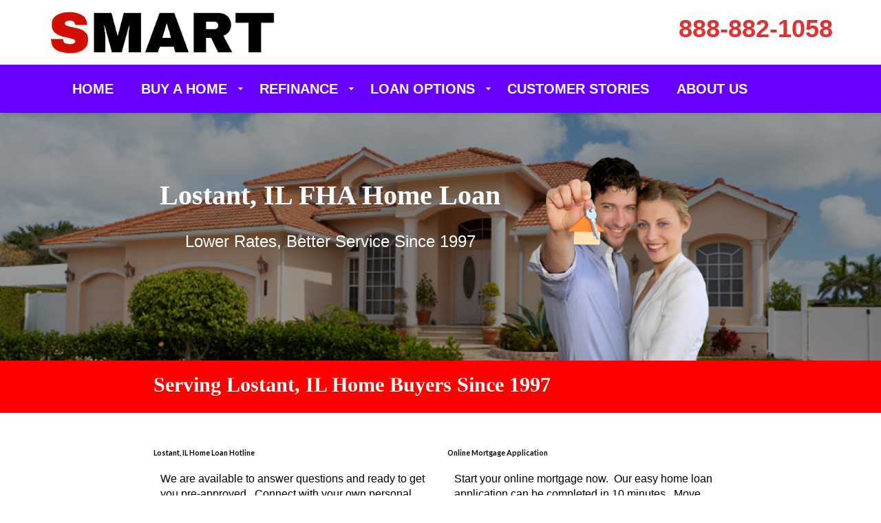

--- FILE ---
content_type: text/html; charset=UTF-8
request_url: https://brmortgagebrokers.com/fha-loan/lostant-il-fha-home-buyer/
body_size: 28066
content:
<!doctype html><!--[if lt IE 7]><html lang="en-US" class="no-js lt-ie9 lt-ie8 lt-ie7"> <![endif]--><!--[if (IE 7)&!(IEMobile)]><html lang="en-US" class="no-js lt-ie9 lt-ie8"><![endif]--><!--[if (IE 8)&!(IEMobile)]><html lang="en-US" class="no-js lt-ie9"><![endif]--><!--[if gt IE 8]><!-->
<html lang="en-US" class="no-js">
<!--<![endif]-->
<head>
<meta charset="utf-8">
<meta http-equiv="X-UA-Compatible" content="IE=edge,chrome=1">
<title>
Lostant, IL FHA Home Loan</title>
<meta http-equiv="pragma" content="public" />
<meta http-equiv="cache-control" content="max-age=999999999999999999" />
<meta http-equiv="expires" content="Tue, 01 Jan 2025 1:00:00 GMT" />
<meta name="HandheldFriendly" content="True">
<meta name="MobileOptimized" content="320">
<meta name="viewport" content="width=device-width, initial-scale=1.0">
<link rel="icon" href="https://brmortgagebrokers.com/wp-content/uploads/2018/11/BR-favicon.png">
<link rel="apple-touch-icon" href="https://brmortgagebrokers.com/wp-content/uploads/2018/11/BR-favicon.png">
<!--[if IE]><link rel="shortcut icon" href="https://brmortgagebrokers.com/wp-content/uploads/2018/11/BR-favicon.png"><![endif]-->
<link rel="pingback" href="https://brmortgagebrokers.com/xmlrpc.php">
<!-- HTML5 Shim and Respond.js IE8 support of HTML5 elements and media queries --><!-- WARNING: Respond.js doesn't work if you view the page via file:// --><!--[if lt IE 9]><script src="https://oss.maxcdn.com/libs/html5shiv/3.7.0/html5shiv.js"></script><script src="https://oss.maxcdn.com/libs/respond.js/1.4.2/respond.min.js"></script><![endif]-->
<script>
/* You can add more configuration options to webfontloader by previously defining the WebFontConfig with your options */
if ( typeof WebFontConfig === "undefined" ) {
WebFontConfig = new Object();
}
WebFontConfig['google'] = {families: ['Lato:100,300,400,700,900,100italic,300italic,400italic,700italic,900italic']};
(function() {
var wf = document.createElement( 'script' );
wf.src = 'https://ajax.googleapis.com/ajax/libs/webfont/1.5.3/webfont.js';
wf.type = 'text/javascript';
wf.async = 'true';
var s = document.getElementsByTagName( 'script' )[0];
s.parentNode.insertBefore( wf, s );
})();
</script>
<meta name='robots' content='index, follow, max-image-preview:large, max-snippet:-1, max-video-preview:-1' />
<!-- This site is optimized with the Yoast SEO plugin v23.9 - https://yoast.com/wordpress/plugins/seo/ -->
<meta name="description" content="Learn about Lostant, IL FHA home loans. Easier qualification with lower credit scores. Lostant, IL home buyer options for less than perfect credit." />
<link rel="canonical" href="https://brmortgagebrokers.com/fha-loan/lostant-il-fha-home-buyer/" />
<meta property="og:locale" content="en_US" />
<meta property="og:type" content="article" />
<meta property="og:title" content="Lostant, IL FHA Home Loan" />
<meta property="og:description" content="Learn about Lostant, IL FHA home loans. Easier qualification with lower credit scores. Lostant, IL home buyer options for less than perfect credit." />
<meta property="og:url" content="https://brmortgagebrokers.com/fha-loan/lostant-il-fha-home-buyer/" />
<meta property="og:site_name" content="Find a Local Mortgage Broker" />
<meta name="twitter:card" content="summary_large_image" />
<meta name="twitter:label1" content="Est. reading time" />
<meta name="twitter:data1" content="24 minutes" />
<script type="application/ld+json" class="yoast-schema-graph">{"@context":"https://schema.org","@graph":[{"@type":"WebPage","@id":"https://brmortgagebrokers.com/fha-loan/lostant-il-fha-home-buyer/","url":"https://brmortgagebrokers.com/fha-loan/lostant-il-fha-home-buyer/","name":"Lostant, IL FHA Home Loan","isPartOf":{"@id":"https://brmortgagebrokers.com/#website"},"datePublished":"2007-12-10T23:54:57+00:00","dateModified":"2007-12-10T23:54:57+00:00","description":"Learn about Lostant, IL FHA home loans. Easier qualification with lower credit scores. Lostant, IL home buyer options for less than perfect credit.","breadcrumb":{"@id":"https://brmortgagebrokers.com/fha-loan/lostant-il-fha-home-buyer/#breadcrumb"},"inLanguage":"en-US","potentialAction":[{"@type":"ReadAction","target":["https://brmortgagebrokers.com/fha-loan/lostant-il-fha-home-buyer/"]}]},{"@type":"BreadcrumbList","@id":"https://brmortgagebrokers.com/fha-loan/lostant-il-fha-home-buyer/#breadcrumb","itemListElement":[{"@type":"ListItem","position":1,"name":"Home","item":"https://brmortgagebrokers.com/"},{"@type":"ListItem","position":2,"name":"FHA Loan","item":"https://brmortgagebrokers.com/fha-loan/"},{"@type":"ListItem","position":3,"name":"Lostant, Illinois FHA Loan | Qualify in Lostant, IL"}]},{"@type":"WebSite","@id":"https://brmortgagebrokers.com/#website","url":"https://brmortgagebrokers.com/","name":"Find a Local Mortgage Broker","description":"","potentialAction":[{"@type":"SearchAction","target":{"@type":"EntryPoint","urlTemplate":"https://brmortgagebrokers.com/?s={search_term_string}"},"query-input":{"@type":"PropertyValueSpecification","valueRequired":true,"valueName":"search_term_string"}}],"inLanguage":"en-US"}]}</script>
<!-- / Yoast SEO plugin. -->
<link rel="alternate" type="application/rss+xml" title="Find a Local Mortgage Broker &raquo; Feed" href="https://brmortgagebrokers.com/feed/" />
<link rel="alternate" type="application/rss+xml" title="Find a Local Mortgage Broker &raquo; Comments Feed" href="https://brmortgagebrokers.com/comments/feed/" />
<script type="text/javascript">
/* <![CDATA[ */
window._wpemojiSettings = {"baseUrl":"https:\/\/s.w.org\/images\/core\/emoji\/15.0.3\/72x72\/","ext":".png","svgUrl":"https:\/\/s.w.org\/images\/core\/emoji\/15.0.3\/svg\/","svgExt":".svg","source":{"concatemoji":"https:\/\/brmortgagebrokers.com\/wp-includes\/js\/wp-emoji-release.min.js"}};
/*! This file is auto-generated */
!function(i,n){var o,s,e;function c(e){try{var t={supportTests:e,timestamp:(new Date).valueOf()};sessionStorage.setItem(o,JSON.stringify(t))}catch(e){}}function p(e,t,n){e.clearRect(0,0,e.canvas.width,e.canvas.height),e.fillText(t,0,0);var t=new Uint32Array(e.getImageData(0,0,e.canvas.width,e.canvas.height).data),r=(e.clearRect(0,0,e.canvas.width,e.canvas.height),e.fillText(n,0,0),new Uint32Array(e.getImageData(0,0,e.canvas.width,e.canvas.height).data));return t.every(function(e,t){return e===r[t]})}function u(e,t,n){switch(t){case"flag":return n(e,"\ud83c\udff3\ufe0f\u200d\u26a7\ufe0f","\ud83c\udff3\ufe0f\u200b\u26a7\ufe0f")?!1:!n(e,"\ud83c\uddfa\ud83c\uddf3","\ud83c\uddfa\u200b\ud83c\uddf3")&&!n(e,"\ud83c\udff4\udb40\udc67\udb40\udc62\udb40\udc65\udb40\udc6e\udb40\udc67\udb40\udc7f","\ud83c\udff4\u200b\udb40\udc67\u200b\udb40\udc62\u200b\udb40\udc65\u200b\udb40\udc6e\u200b\udb40\udc67\u200b\udb40\udc7f");case"emoji":return!n(e,"\ud83d\udc26\u200d\u2b1b","\ud83d\udc26\u200b\u2b1b")}return!1}function f(e,t,n){var r="undefined"!=typeof WorkerGlobalScope&&self instanceof WorkerGlobalScope?new OffscreenCanvas(300,150):i.createElement("canvas"),a=r.getContext("2d",{willReadFrequently:!0}),o=(a.textBaseline="top",a.font="600 32px Arial",{});return e.forEach(function(e){o[e]=t(a,e,n)}),o}function t(e){var t=i.createElement("script");t.src=e,t.defer=!0,i.head.appendChild(t)}"undefined"!=typeof Promise&&(o="wpEmojiSettingsSupports",s=["flag","emoji"],n.supports={everything:!0,everythingExceptFlag:!0},e=new Promise(function(e){i.addEventListener("DOMContentLoaded",e,{once:!0})}),new Promise(function(t){var n=function(){try{var e=JSON.parse(sessionStorage.getItem(o));if("object"==typeof e&&"number"==typeof e.timestamp&&(new Date).valueOf()<e.timestamp+604800&&"object"==typeof e.supportTests)return e.supportTests}catch(e){}return null}();if(!n){if("undefined"!=typeof Worker&&"undefined"!=typeof OffscreenCanvas&&"undefined"!=typeof URL&&URL.createObjectURL&&"undefined"!=typeof Blob)try{var e="postMessage("+f.toString()+"("+[JSON.stringify(s),u.toString(),p.toString()].join(",")+"));",r=new Blob([e],{type:"text/javascript"}),a=new Worker(URL.createObjectURL(r),{name:"wpTestEmojiSupports"});return void(a.onmessage=function(e){c(n=e.data),a.terminate(),t(n)})}catch(e){}c(n=f(s,u,p))}t(n)}).then(function(e){for(var t in e)n.supports[t]=e[t],n.supports.everything=n.supports.everything&&n.supports[t],"flag"!==t&&(n.supports.everythingExceptFlag=n.supports.everythingExceptFlag&&n.supports[t]);n.supports.everythingExceptFlag=n.supports.everythingExceptFlag&&!n.supports.flag,n.DOMReady=!1,n.readyCallback=function(){n.DOMReady=!0}}).then(function(){return e}).then(function(){var e;n.supports.everything||(n.readyCallback(),(e=n.source||{}).concatemoji?t(e.concatemoji):e.wpemoji&&e.twemoji&&(t(e.twemoji),t(e.wpemoji)))}))}((window,document),window._wpemojiSettings);
/* ]]> */
</script>
<style id='wp-emoji-styles-inline-css' type='text/css'>
img.wp-smiley, img.emoji {
display: inline !important;
border: none !important;
box-shadow: none !important;
height: 1em !important;
width: 1em !important;
margin: 0 0.07em !important;
vertical-align: -0.1em !important;
background: none !important;
padding: 0 !important;
}
</style>
<!-- <link rel='stylesheet' id='wp-block-library-css' href='https://brmortgagebrokers.com/wp-includes/css/dist/block-library/style.min.css' type='text/css' media='all' /> -->
<link rel="stylesheet" type="text/css" href="//brmortgagebrokers.com/wp-content/cache/wpfc-minified/8ijphomi/5y7hf.css" media="all"/>
<style id='classic-theme-styles-inline-css' type='text/css'>
/*! This file is auto-generated */
.wp-block-button__link{color:#fff;background-color:#32373c;border-radius:9999px;box-shadow:none;text-decoration:none;padding:calc(.667em + 2px) calc(1.333em + 2px);font-size:1.125em}.wp-block-file__button{background:#32373c;color:#fff;text-decoration:none}
</style>
<style id='global-styles-inline-css' type='text/css'>
:root{--wp--preset--aspect-ratio--square: 1;--wp--preset--aspect-ratio--4-3: 4/3;--wp--preset--aspect-ratio--3-4: 3/4;--wp--preset--aspect-ratio--3-2: 3/2;--wp--preset--aspect-ratio--2-3: 2/3;--wp--preset--aspect-ratio--16-9: 16/9;--wp--preset--aspect-ratio--9-16: 9/16;--wp--preset--color--black: #000000;--wp--preset--color--cyan-bluish-gray: #abb8c3;--wp--preset--color--white: #ffffff;--wp--preset--color--pale-pink: #f78da7;--wp--preset--color--vivid-red: #cf2e2e;--wp--preset--color--luminous-vivid-orange: #ff6900;--wp--preset--color--luminous-vivid-amber: #fcb900;--wp--preset--color--light-green-cyan: #7bdcb5;--wp--preset--color--vivid-green-cyan: #00d084;--wp--preset--color--pale-cyan-blue: #8ed1fc;--wp--preset--color--vivid-cyan-blue: #0693e3;--wp--preset--color--vivid-purple: #9b51e0;--wp--preset--gradient--vivid-cyan-blue-to-vivid-purple: linear-gradient(135deg,rgba(6,147,227,1) 0%,rgb(155,81,224) 100%);--wp--preset--gradient--light-green-cyan-to-vivid-green-cyan: linear-gradient(135deg,rgb(122,220,180) 0%,rgb(0,208,130) 100%);--wp--preset--gradient--luminous-vivid-amber-to-luminous-vivid-orange: linear-gradient(135deg,rgba(252,185,0,1) 0%,rgba(255,105,0,1) 100%);--wp--preset--gradient--luminous-vivid-orange-to-vivid-red: linear-gradient(135deg,rgba(255,105,0,1) 0%,rgb(207,46,46) 100%);--wp--preset--gradient--very-light-gray-to-cyan-bluish-gray: linear-gradient(135deg,rgb(238,238,238) 0%,rgb(169,184,195) 100%);--wp--preset--gradient--cool-to-warm-spectrum: linear-gradient(135deg,rgb(74,234,220) 0%,rgb(151,120,209) 20%,rgb(207,42,186) 40%,rgb(238,44,130) 60%,rgb(251,105,98) 80%,rgb(254,248,76) 100%);--wp--preset--gradient--blush-light-purple: linear-gradient(135deg,rgb(255,206,236) 0%,rgb(152,150,240) 100%);--wp--preset--gradient--blush-bordeaux: linear-gradient(135deg,rgb(254,205,165) 0%,rgb(254,45,45) 50%,rgb(107,0,62) 100%);--wp--preset--gradient--luminous-dusk: linear-gradient(135deg,rgb(255,203,112) 0%,rgb(199,81,192) 50%,rgb(65,88,208) 100%);--wp--preset--gradient--pale-ocean: linear-gradient(135deg,rgb(255,245,203) 0%,rgb(182,227,212) 50%,rgb(51,167,181) 100%);--wp--preset--gradient--electric-grass: linear-gradient(135deg,rgb(202,248,128) 0%,rgb(113,206,126) 100%);--wp--preset--gradient--midnight: linear-gradient(135deg,rgb(2,3,129) 0%,rgb(40,116,252) 100%);--wp--preset--font-size--small: 13px;--wp--preset--font-size--medium: 20px;--wp--preset--font-size--large: 36px;--wp--preset--font-size--x-large: 42px;--wp--preset--spacing--20: 0.44rem;--wp--preset--spacing--30: 0.67rem;--wp--preset--spacing--40: 1rem;--wp--preset--spacing--50: 1.5rem;--wp--preset--spacing--60: 2.25rem;--wp--preset--spacing--70: 3.38rem;--wp--preset--spacing--80: 5.06rem;--wp--preset--shadow--natural: 6px 6px 9px rgba(0, 0, 0, 0.2);--wp--preset--shadow--deep: 12px 12px 50px rgba(0, 0, 0, 0.4);--wp--preset--shadow--sharp: 6px 6px 0px rgba(0, 0, 0, 0.2);--wp--preset--shadow--outlined: 6px 6px 0px -3px rgba(255, 255, 255, 1), 6px 6px rgba(0, 0, 0, 1);--wp--preset--shadow--crisp: 6px 6px 0px rgba(0, 0, 0, 1);}:where(.is-layout-flex){gap: 0.5em;}:where(.is-layout-grid){gap: 0.5em;}body .is-layout-flex{display: flex;}.is-layout-flex{flex-wrap: wrap;align-items: center;}.is-layout-flex > :is(*, div){margin: 0;}body .is-layout-grid{display: grid;}.is-layout-grid > :is(*, div){margin: 0;}:where(.wp-block-columns.is-layout-flex){gap: 2em;}:where(.wp-block-columns.is-layout-grid){gap: 2em;}:where(.wp-block-post-template.is-layout-flex){gap: 1.25em;}:where(.wp-block-post-template.is-layout-grid){gap: 1.25em;}.has-black-color{color: var(--wp--preset--color--black) !important;}.has-cyan-bluish-gray-color{color: var(--wp--preset--color--cyan-bluish-gray) !important;}.has-white-color{color: var(--wp--preset--color--white) !important;}.has-pale-pink-color{color: var(--wp--preset--color--pale-pink) !important;}.has-vivid-red-color{color: var(--wp--preset--color--vivid-red) !important;}.has-luminous-vivid-orange-color{color: var(--wp--preset--color--luminous-vivid-orange) !important;}.has-luminous-vivid-amber-color{color: var(--wp--preset--color--luminous-vivid-amber) !important;}.has-light-green-cyan-color{color: var(--wp--preset--color--light-green-cyan) !important;}.has-vivid-green-cyan-color{color: var(--wp--preset--color--vivid-green-cyan) !important;}.has-pale-cyan-blue-color{color: var(--wp--preset--color--pale-cyan-blue) !important;}.has-vivid-cyan-blue-color{color: var(--wp--preset--color--vivid-cyan-blue) !important;}.has-vivid-purple-color{color: var(--wp--preset--color--vivid-purple) !important;}.has-black-background-color{background-color: var(--wp--preset--color--black) !important;}.has-cyan-bluish-gray-background-color{background-color: var(--wp--preset--color--cyan-bluish-gray) !important;}.has-white-background-color{background-color: var(--wp--preset--color--white) !important;}.has-pale-pink-background-color{background-color: var(--wp--preset--color--pale-pink) !important;}.has-vivid-red-background-color{background-color: var(--wp--preset--color--vivid-red) !important;}.has-luminous-vivid-orange-background-color{background-color: var(--wp--preset--color--luminous-vivid-orange) !important;}.has-luminous-vivid-amber-background-color{background-color: var(--wp--preset--color--luminous-vivid-amber) !important;}.has-light-green-cyan-background-color{background-color: var(--wp--preset--color--light-green-cyan) !important;}.has-vivid-green-cyan-background-color{background-color: var(--wp--preset--color--vivid-green-cyan) !important;}.has-pale-cyan-blue-background-color{background-color: var(--wp--preset--color--pale-cyan-blue) !important;}.has-vivid-cyan-blue-background-color{background-color: var(--wp--preset--color--vivid-cyan-blue) !important;}.has-vivid-purple-background-color{background-color: var(--wp--preset--color--vivid-purple) !important;}.has-black-border-color{border-color: var(--wp--preset--color--black) !important;}.has-cyan-bluish-gray-border-color{border-color: var(--wp--preset--color--cyan-bluish-gray) !important;}.has-white-border-color{border-color: var(--wp--preset--color--white) !important;}.has-pale-pink-border-color{border-color: var(--wp--preset--color--pale-pink) !important;}.has-vivid-red-border-color{border-color: var(--wp--preset--color--vivid-red) !important;}.has-luminous-vivid-orange-border-color{border-color: var(--wp--preset--color--luminous-vivid-orange) !important;}.has-luminous-vivid-amber-border-color{border-color: var(--wp--preset--color--luminous-vivid-amber) !important;}.has-light-green-cyan-border-color{border-color: var(--wp--preset--color--light-green-cyan) !important;}.has-vivid-green-cyan-border-color{border-color: var(--wp--preset--color--vivid-green-cyan) !important;}.has-pale-cyan-blue-border-color{border-color: var(--wp--preset--color--pale-cyan-blue) !important;}.has-vivid-cyan-blue-border-color{border-color: var(--wp--preset--color--vivid-cyan-blue) !important;}.has-vivid-purple-border-color{border-color: var(--wp--preset--color--vivid-purple) !important;}.has-vivid-cyan-blue-to-vivid-purple-gradient-background{background: var(--wp--preset--gradient--vivid-cyan-blue-to-vivid-purple) !important;}.has-light-green-cyan-to-vivid-green-cyan-gradient-background{background: var(--wp--preset--gradient--light-green-cyan-to-vivid-green-cyan) !important;}.has-luminous-vivid-amber-to-luminous-vivid-orange-gradient-background{background: var(--wp--preset--gradient--luminous-vivid-amber-to-luminous-vivid-orange) !important;}.has-luminous-vivid-orange-to-vivid-red-gradient-background{background: var(--wp--preset--gradient--luminous-vivid-orange-to-vivid-red) !important;}.has-very-light-gray-to-cyan-bluish-gray-gradient-background{background: var(--wp--preset--gradient--very-light-gray-to-cyan-bluish-gray) !important;}.has-cool-to-warm-spectrum-gradient-background{background: var(--wp--preset--gradient--cool-to-warm-spectrum) !important;}.has-blush-light-purple-gradient-background{background: var(--wp--preset--gradient--blush-light-purple) !important;}.has-blush-bordeaux-gradient-background{background: var(--wp--preset--gradient--blush-bordeaux) !important;}.has-luminous-dusk-gradient-background{background: var(--wp--preset--gradient--luminous-dusk) !important;}.has-pale-ocean-gradient-background{background: var(--wp--preset--gradient--pale-ocean) !important;}.has-electric-grass-gradient-background{background: var(--wp--preset--gradient--electric-grass) !important;}.has-midnight-gradient-background{background: var(--wp--preset--gradient--midnight) !important;}.has-small-font-size{font-size: var(--wp--preset--font-size--small) !important;}.has-medium-font-size{font-size: var(--wp--preset--font-size--medium) !important;}.has-large-font-size{font-size: var(--wp--preset--font-size--large) !important;}.has-x-large-font-size{font-size: var(--wp--preset--font-size--x-large) !important;}
:where(.wp-block-post-template.is-layout-flex){gap: 1.25em;}:where(.wp-block-post-template.is-layout-grid){gap: 1.25em;}
:where(.wp-block-columns.is-layout-flex){gap: 2em;}:where(.wp-block-columns.is-layout-grid){gap: 2em;}
:root :where(.wp-block-pullquote){font-size: 1.5em;line-height: 1.6;}
</style>
<!-- <link rel='stylesheet' id='contact-form-7-css' href='https://brmortgagebrokers.com/wp-content/plugins/contact-form-7/includes/css/styles.css' type='text/css' media='all' /> -->
<link rel="stylesheet" type="text/css" href="//brmortgagebrokers.com/wp-content/cache/wpfc-minified/lwt2tl9i/5y7hf.css" media="all"/>
<!-- <link rel='stylesheet' id='lidd_mc-css' href='https://brmortgagebrokers.com/wp-content/plugins/responsive-mortgage-calculator/css/style.css' type='text/css' media='screen' /> -->
<link rel="stylesheet" type="text/css" href="//brmortgagebrokers.com/wp-content/cache/wpfc-minified/e5vjfup0/5y7hf.css" media="screen"/>
<!-- <link rel='stylesheet' id='rs-plugin-settings-css' href='https://brmortgagebrokers.com/wp-content/plugins/revslider/public/assets/css/settings.css' type='text/css' media='all' /> -->
<link rel="stylesheet" type="text/css" href="//brmortgagebrokers.com/wp-content/cache/wpfc-minified/1cfpbe7q/5y7hf.css" media="all"/>
<style id='rs-plugin-settings-inline-css' type='text/css'>
#rs-demo-id {}
</style>
<!-- <link rel='stylesheet' id='wpcf7-redirect-script-frontend-css' href='https://brmortgagebrokers.com/wp-content/plugins/wpcf7-redirect/build/assets/frontend-script.css' type='text/css' media='all' /> -->
<!-- <link rel='stylesheet' id='font-awesome-css' href='https://brmortgagebrokers.com/wp-content/themes/adm-thor/library/admin/ReduxCore/inc/extensions/social_profiles/social_profiles/vendor/font-awesome.min.css' type='text/css' media='all' /> -->
<!-- <link rel='stylesheet' id='redux-field-social-profiles-frontend-css-css' href='https://brmortgagebrokers.com/wp-content/themes/adm-thor/library/admin/ReduxCore/inc/extensions/social_profiles/social_profiles/css/field_social_profiles_frontend.css' type='text/css' media='all' /> -->
<!-- <link rel='stylesheet' id='ltb-pb-frontend-css' href='https://brmortgagebrokers.com/wp-content/plugins/adm-thor-builder/assets/main/css/front_end.css' type='text/css' media='all' /> -->
<!-- <link rel='stylesheet' id='mobile-menu-stylesheet-css' href='https://brmortgagebrokers.com/wp-content/themes/adm-thor/library/css/mobile-menu.css' type='text/css' media='all' /> -->
<!-- <link rel='stylesheet' id='bootstrap-min-stylesheet-css' href='https://brmortgagebrokers.com/wp-content/themes/adm-thor/library/css/bootstrap.min.css' type='text/css' media='all' /> -->
<!-- <link rel='stylesheet' id='elements-icons-stylesheet-css' href='https://brmortgagebrokers.com/wp-content/themes/adm-thor/library/css/icon.css' type='text/css' media='all' /> -->
<!-- <link rel='stylesheet' id='theme-stylesheet-css' href='https://brmortgagebrokers.com/wp-content/themes/adm-thor/library/css/style.css' type='text/css' media='all' /> -->
<!-- <link rel='stylesheet' id='template-layout3-css' href='https://brmortgagebrokers.com/wp-content/themes/adm-thor/library/admin/assets/layout-styles/template-layout3.css' type='text/css' media='all' /> -->
<!-- <link rel='stylesheet' id='template-post-layout2-css' href='https://brmortgagebrokers.com/wp-content/themes/adm-thor/loop-templates/css/post-template2.css' type='text/css' media='all' /> -->
<!-- <link rel='stylesheet' id='elements-stylesheet-css' href='https://brmortgagebrokers.com/wp-content/themes/adm-thor/library/css/style-elements.css' type='text/css' media='all' /> -->
<!-- <link rel='stylesheet' id='theme-main-stylesheet-css' href='https://brmortgagebrokers.com/wp-content/themes/adm-thor/style.css?1733080293' type='text/css' media='all' /> -->
<link rel="stylesheet" type="text/css" href="//brmortgagebrokers.com/wp-content/cache/wpfc-minified/8kx4h1wl/2en60.css" media="all"/>
<!--[if lt IE 9]>
<link rel='stylesheet' id='bones-ie-only-css' href='https://brmortgagebrokers.com/wp-content/themes/adm-thor/library/css/ie.css' type='text/css' media='all' />
<![endif]-->
<!-- <link rel='stylesheet' id='mortgage_calculator_plugin_cleanslate-css' href='https://brmortgagebrokers.com/wp-content/plugins/mortgage-calculator-free/assets/css/cleanslate.css' type='text/css' media='all' /> -->
<!-- <link rel='stylesheet' id='mortgage_calculator_plugin_style-css' href='https://brmortgagebrokers.com/wp-content/plugins/mortgage-calculator-free/assets/css/style_new.css' type='text/css' media='all' /> -->
<link rel="stylesheet" type="text/css" href="//brmortgagebrokers.com/wp-content/cache/wpfc-minified/djpirpot/5y7hf.css" media="all"/>
<script src='//brmortgagebrokers.com/wp-content/cache/wpfc-minified/l0dqnv3c/fkf1v.js' type="text/javascript"></script>
<!-- <script type="text/javascript" src="https://brmortgagebrokers.com/wp-includes/js/jquery/jquery.min.js" id="jquery-core-js"></script> -->
<!-- <script type="text/javascript" src="https://brmortgagebrokers.com/wp-content/themes/adm-thor/library/js/jquery-migrate-1.4.1-wp.js" id="jquery-migrate-js"></script> -->
<!-- <script type="text/javascript" src="https://brmortgagebrokers.com/wp-content/plugins/revslider/public/assets/js/jquery.themepunch.tools.min.js" id="tp-tools-js"></script> -->
<!-- <script type="text/javascript" src="https://brmortgagebrokers.com/wp-content/plugins/revslider/public/assets/js/jquery.themepunch.revolution.min.js" id="revmin-js"></script> -->
<link rel="https://api.w.org/" href="https://brmortgagebrokers.com/wp-json/" /><link rel="alternate" title="JSON" type="application/json" href="https://brmortgagebrokers.com/wp-json/wp/v2/pages/35456" /><link rel='shortlink' href='https://brmortgagebrokers.com/?p=35456' />
<link rel="alternate" title="oEmbed (JSON)" type="application/json+oembed" href="https://brmortgagebrokers.com/wp-json/oembed/1.0/embed?url=https%3A%2F%2Fbrmortgagebrokers.com%2Ffha-loan%2Flostant-il-fha-home-buyer%2F" />
<link rel="alternate" title="oEmbed (XML)" type="text/xml+oembed" href="https://brmortgagebrokers.com/wp-json/oembed/1.0/embed?url=https%3A%2F%2Fbrmortgagebrokers.com%2Ffha-loan%2Flostant-il-fha-home-buyer%2F&#038;format=xml" />
<!-- ADM Banner Ads CSS -->
<style type="text/css" media="screen">
.g { margin:0px; padding:0px; overflow:hidden; line-height:1; zoom:1; }
.g img { height:auto; }
.g-col { position:relative; float:left; }
.g-col:first-child { margin-left: 0; }
.g-col:last-child { margin-right: 0; }
@media only screen and (max-width: 480px) {
.g-col, .g-dyn, .g-single { width:100%; margin-left:0; margin-right:0; }
}
</style>
<!-- /ADM Banner Ads CSS -->
<style>#column_39e8beb0e1197c42b6f7e641003e0083  { border-radius: 0px;padding-top: 0px;padding-right: 10px;padding-bottom: 0px;padding-left: 10px;}#column_39e8beb0e1197c42b6f7e641003e0083 > .admlbp-bg-overlay { border-radius: 0px;}@media (max-width: 829px) { #column_39e8beb0e1197c42b6f7e641003e0083  { width: 100%;}}#heading_b532c636451d7015c98c473629d4b1a9 h1, #heading_b532c636451d7015c98c473629d4b1a9 h2, #heading_b532c636451d7015c98c473629d4b1a9 h3, #heading_b532c636451d7015c98c473629d4b1a9 h4, #heading_b532c636451d7015c98c473629d4b1a9 h5, #heading_b532c636451d7015c98c473629d4b1a9 h6 { margin-top: 80px;margin-bottom: 20px;text-align: center;text-transform: inherit;font-size: 40px;font-weight: bold;color: #ffffff;line-height: 40px;}#heading_b532c636451d7015c98c473629d4b1a9 h1 a, #heading_b532c636451d7015c98c473629d4b1a9 h2 a, #heading_b532c636451d7015c98c473629d4b1a9 h3 a, #heading_b532c636451d7015c98c473629d4b1a9 h4 a, #heading_b532c636451d7015c98c473629d4b1a9 h5 a, #heading_b532c636451d7015c98c473629d4b1a9 h6 a { color: #ffffff;}#text_cff809cf4b4f28853bfa24198cc9a1be p { margin-top: 10px;margin-bottom: 20px;}#column_44b96903b8b548f1bde51dd6ff67a214  { border-radius: 0px;padding-top: 0px;padding-right: 10px;padding-bottom: 0px;padding-left: 10px;}#column_44b96903b8b548f1bde51dd6ff67a214 > .admlbp-bg-overlay { border-radius: 0px;}@media (max-width: 829px) { #column_44b96903b8b548f1bde51dd6ff67a214  { width: 100%;}}#image_9a489a7ee34c31db592fb73ad4eec207 .ltb-img-container { float: left;}#image_9a489a7ee34c31db592fb73ad4eec207  { margin-top: 40px;padding-top: 0px;padding-bottom: 0px;}#column_3211fe9ada41505814480806af273362  { border-radius: 0px;padding-top: 0px;padding-right: 10px;padding-bottom: 0px;padding-left: 10px;}#column_3211fe9ada41505814480806af273362 > .admlbp-bg-overlay { border-radius: 0px;}@media (max-width: 829px) { #column_3211fe9ada41505814480806af273362  { width: 100%;}}#column_ad483e6b765309ec2cb176ac65eb262b  { border-radius: 0px;padding-top: 0px;padding-right: 10px;padding-bottom: 0px;padding-left: 10px;}#column_ad483e6b765309ec2cb176ac65eb262b > .admlbp-bg-overlay { border-radius: 0px;}@media (max-width: 829px) { #column_ad483e6b765309ec2cb176ac65eb262b  { width: 100%;}}#elm_5bc6b49b9618a_1 > .row-inner { padding-top: 20px;padding-right: 0px;padding-bottom: 0px;padding-left: 0px;}@media (max-width: 829px) { #elm_5bc6b49b9618a_1 > .row-inner { padding-top: 0px;padding-right: 15px;padding-bottom: 0px;padding-left: 15px;}}#heading_eafca3fccf60876cc7dac186bc6f7886 h1, #heading_eafca3fccf60876cc7dac186bc6f7886 h2, #heading_eafca3fccf60876cc7dac186bc6f7886 h3, #heading_eafca3fccf60876cc7dac186bc6f7886 h4, #heading_eafca3fccf60876cc7dac186bc6f7886 h5, #heading_eafca3fccf60876cc7dac186bc6f7886 h6 { margin-top: 0px;margin-bottom: 0px;text-align: left;text-transform: inherit;font-size: 30px;font-weight: bold;color: #ffffff;line-height: 30px;}#heading_eafca3fccf60876cc7dac186bc6f7886 h1 a, #heading_eafca3fccf60876cc7dac186bc6f7886 h2 a, #heading_eafca3fccf60876cc7dac186bc6f7886 h3 a, #heading_eafca3fccf60876cc7dac186bc6f7886 h4 a, #heading_eafca3fccf60876cc7dac186bc6f7886 h5 a, #heading_eafca3fccf60876cc7dac186bc6f7886 h6 a { color: #ffffff;}#column_624b621e8b420255d1baf27fa9ca2f20  { border-radius: 0px;padding-top: 0px;padding-right: 10px;padding-bottom: 0px;padding-left: 10px;}#column_624b621e8b420255d1baf27fa9ca2f20 > .admlbp-bg-overlay { border-radius: 0px;}@media (max-width: 829px) { #column_624b621e8b420255d1baf27fa9ca2f20  { width: 100%;}}#elm_5bd6772f70320 > .row-inner { padding-top: 20px;padding-right: 0px;padding-bottom: 20px;padding-left: 0px;}@media (max-width: 829px) { #elm_5bd6772f70320 > .row-inner { padding-top: 15px;padding-right: 15px;padding-bottom: 15px;padding-left: 15px;}}#heading_5dbec814e220fc07407c867f9935d1e4 h1, #heading_5dbec814e220fc07407c867f9935d1e4 h2, #heading_5dbec814e220fc07407c867f9935d1e4 h3, #heading_5dbec814e220fc07407c867f9935d1e4 h4, #heading_5dbec814e220fc07407c867f9935d1e4 h5, #heading_5dbec814e220fc07407c867f9935d1e4 h6 { margin-top: 30px;margin-bottom: 10px;text-align: inherit;}#heading_5dbec814e220fc07407c867f9935d1e4  { background-color: #ffffff; background-color: rgba(255,255,255,1); }#text_b36cc00676c3f343df6761f68c218aaa p { margin-top: 0px;margin-bottom: 10px;}#text_b36cc00676c3f343df6761f68c218aaa  { padding-top: 10px;padding-right: 10px;padding-bottom: 10px;padding-left: 10px;background-color: #ffffff; background-color: rgba(255,255,255,1); }#accordion_384c90ea6ebb684b5b928064cb70b44d > .panel-group > .panel > .panel-heading { color: #ffffff;background-color: #ff0000;border-top-right-radius: 0px;border-top-left-radius: 0px;}#accordion_384c90ea6ebb684b5b928064cb70b44d > .panel-group > .panel > .panel-heading a { color: #ffffff;}#accordion_384c90ea6ebb684b5b928064cb70b44d > .panel-group > .panel-default { border-color: #ffffff;}#accordion_384c90ea6ebb684b5b928064cb70b44d > .panel-group > .panel-default > .panel-heading + .panel-collapse > .panel-body { border-top-color: #ffffff;}#accordion_384c90ea6ebb684b5b928064cb70b44d > .panel-group > .panel { background-color: #ffffff;border-radius: 0px;}#accordion_384c90ea6ebb684b5b928064cb70b44d  { margin-top: 0px;margin-right: 0px;margin-bottom: 0px;margin-left: 0px;}#heading_3a3509722171a303abace4213a329333 h1, #heading_3a3509722171a303abace4213a329333 h2, #heading_3a3509722171a303abace4213a329333 h3, #heading_3a3509722171a303abace4213a329333 h4, #heading_3a3509722171a303abace4213a329333 h5, #heading_3a3509722171a303abace4213a329333 h6 { margin-top: 30px;margin-bottom: 10px;text-align: inherit;}#heading_3a3509722171a303abace4213a329333  { background-color: #ffffff; background-color: rgba(255,255,255,1); }#text_9903048ec5deb167de2a988d7b8e0616 p { margin-top: 0px;margin-bottom: 10px;}#text_9903048ec5deb167de2a988d7b8e0616  { padding-top: 10px;padding-right: 10px;padding-bottom: 10px;padding-left: 10px;background-color: #ffffff; background-color: rgba(255,255,255,1); }#elm_5bd733d8b0af9  { color: #ff0000;}#elm_5bd733d8b0af9 > .row-inner { padding-top: 20px;padding-right: 0px;padding-bottom: 20px;padding-left: 0px;}@media (max-width: 829px) { #elm_5bd733d8b0af9 > .row-inner { padding-top: 15px;padding-right: 15px;padding-bottom: 15px;padding-left: 15px;}}#text_c0d467e4e414eedc64ad228eeb6937db p { margin-top: 0px;margin-bottom: 10px;}#column_1d77acc32595946422d8bc062efb7b68  { border-radius: 0px;padding-top: 0px;padding-right: 10px;padding-bottom: 0px;padding-left: 10px;}#column_1d77acc32595946422d8bc062efb7b68 > .admlbp-bg-overlay { border-radius: 0px;}@media (max-width: 829px) { #column_1d77acc32595946422d8bc062efb7b68  { width: 100%;}}#elm_5bd7dc8ca1475 > .row-inner { padding-top: 20px;padding-right: 0px;padding-bottom: 20px;padding-left: 0px;}@media (max-width: 829px) { #elm_5bd7dc8ca1475 > .row-inner { padding-top: 15px;padding-right: 15px;padding-bottom: 15px;padding-left: 15px;}}#heading_4ccae492404cdbe88e0ec91a221a1f76 h1, #heading_4ccae492404cdbe88e0ec91a221a1f76 h2, #heading_4ccae492404cdbe88e0ec91a221a1f76 h3, #heading_4ccae492404cdbe88e0ec91a221a1f76 h4, #heading_4ccae492404cdbe88e0ec91a221a1f76 h5, #heading_4ccae492404cdbe88e0ec91a221a1f76 h6 { margin-top: 30px;margin-bottom: 30px;text-align: inherit;text-transform: inherit;font-size: 30px;font-weight: bold;color: #000000;line-height: 30px;}#heading_4ccae492404cdbe88e0ec91a221a1f76 h1 a, #heading_4ccae492404cdbe88e0ec91a221a1f76 h2 a, #heading_4ccae492404cdbe88e0ec91a221a1f76 h3 a, #heading_4ccae492404cdbe88e0ec91a221a1f76 h4 a, #heading_4ccae492404cdbe88e0ec91a221a1f76 h5 a, #heading_4ccae492404cdbe88e0ec91a221a1f76 h6 a { color: #000000;}#accordion_111c36a3069841f97514bbd226ea6633 > .panel-group > .panel > .panel-heading { color: #ffffff;background-color: #444444;border-top-right-radius: 0px;border-top-left-radius: 0px;}#accordion_111c36a3069841f97514bbd226ea6633 > .panel-group > .panel > .panel-heading a { color: #ffffff;}#accordion_111c36a3069841f97514bbd226ea6633 > .panel-group > .panel-default { border-color: #444444;}#accordion_111c36a3069841f97514bbd226ea6633 > .panel-group > .panel-default > .panel-heading + .panel-collapse > .panel-body { border-top-color: #444444;}#accordion_111c36a3069841f97514bbd226ea6633 > .panel-group > .panel { background-color: #ffffff;border-radius: 0px;}#accordion_111c36a3069841f97514bbd226ea6633  { margin-top: 0px;margin-right: 0px;margin-bottom: 40px;margin-left: 0px;}#elm_5bd733d8b0af9_1 > .row-inner { padding-top: 20px;padding-right: 0px;padding-bottom: 20px;padding-left: 0px;}@media (max-width: 829px) { #elm_5bd733d8b0af9_1 > .row-inner { padding-top: 15px;padding-right: 15px;padding-bottom: 15px;padding-left: 15px;}}#heading_faa4ad7c710e62a0c90a6226eabb854f h1, #heading_faa4ad7c710e62a0c90a6226eabb854f h2, #heading_faa4ad7c710e62a0c90a6226eabb854f h3, #heading_faa4ad7c710e62a0c90a6226eabb854f h4, #heading_faa4ad7c710e62a0c90a6226eabb854f h5, #heading_faa4ad7c710e62a0c90a6226eabb854f h6 { margin-top: 30px;margin-bottom: 30px;text-align: inherit;text-transform: inherit;font-size: 30px;font-weight: bold;color: #000000;line-height: 30px;}#heading_faa4ad7c710e62a0c90a6226eabb854f h1 a, #heading_faa4ad7c710e62a0c90a6226eabb854f h2 a, #heading_faa4ad7c710e62a0c90a6226eabb854f h3 a, #heading_faa4ad7c710e62a0c90a6226eabb854f h4 a, #heading_faa4ad7c710e62a0c90a6226eabb854f h5 a, #heading_faa4ad7c710e62a0c90a6226eabb854f h6 a { color: #000000;}#text_9fc65e10f752c37ec5405a9cf0f6494c p { margin-top: 0px;margin-bottom: 10px;}#elm_5bd7dc8ca1475_1 > .row-inner { padding-top: 20px;padding-right: 0px;padding-bottom: 20px;padding-left: 0px;}@media (max-width: 829px) { #elm_5bd7dc8ca1475_1 > .row-inner { padding-top: 15px;padding-right: 15px;padding-bottom: 15px;padding-left: 15px;}}#text_93ca67f14b8806c20d6778c7ac4d34d1 p { margin-top: 30px;margin-bottom: 10px;}#text_cb59f9f2c0d475fb52eba4578af80337 p { margin-top: 10px;margin-bottom: 30px;}#column_ad071ca019dd9c95bd5ff1d85000171d  { border-radius: 0px;padding-top: 0px;padding-right: 10px;padding-bottom: 0px;padding-left: 10px;}#column_ad071ca019dd9c95bd5ff1d85000171d > .admlbp-bg-overlay { border-radius: 0px;}@media (max-width: 829px) { #column_ad071ca019dd9c95bd5ff1d85000171d  { width: 100%;}}#elm_5bd9f4742b7a7 > .row-inner { padding-top: 20px;padding-right: 0px;padding-bottom: 20px;padding-left: 0px;}@media (max-width: 829px) { #elm_5bd9f4742b7a7 > .row-inner { padding-top: 15px;padding-right: 15px;padding-bottom: 15px;padding-left: 15px;}}#text_a0842377a767749b058524a3b8f5414a p { margin-top: 0px;margin-bottom: 10px;}#text_19b288935f82935e775bd1ffa247cf83 p { margin-top: 0px;margin-bottom: 10px;}#text_b9b59a49d39a0327a613006b1cb86f97 p { margin-top: 0px;margin-bottom: 10px;}#elm_5bf11ef435965 > .row-inner { padding-top: 20px;padding-right: 0px;padding-bottom: 20px;padding-left: 0px;}@media (max-width: 829px) { #elm_5bf11ef435965 > .row-inner { padding-top: 15px;padding-right: 15px;padding-bottom: 15px;padding-left: 15px;}}#text_14d71035552fef7c92e4b5c611232830 p { margin-top: 0px;margin-bottom: 10px;}#column_14d71035552fef7c92e4b5c611232830  { border-radius: 0px;padding-top: 0px;padding-right: 10px;padding-bottom: 0px;padding-left: 10px;}#column_14d71035552fef7c92e4b5c611232830 > .admlbp-bg-overlay { border-radius: 0px;}@media (max-width: 829px) { #column_14d71035552fef7c92e4b5c611232830  { width: 100%;}}#row_14d71035552fef7c92e4b5c611232830 > .row-inner { padding-top: 20px;padding-right: 0px;padding-bottom: 20px;padding-left: 0px;}@media (max-width: 829px) { #row_14d71035552fef7c92e4b5c611232830 > .row-inner { padding-top: 15px;padding-right: 15px;padding-bottom: 15px;padding-left: 15px;}}</style><style id='ltb-pb-custom-35456-css'>
</style>
<script type="text/javascript">function setREVStartSize(e){									
try{ e.c=jQuery(e.c);var i=jQuery(window).width(),t=9999,r=0,n=0,l=0,f=0,s=0,h=0;
if(e.responsiveLevels&&(jQuery.each(e.responsiveLevels,function(e,f){f>i&&(t=r=f,l=e),i>f&&f>r&&(r=f,n=e)}),t>r&&(l=n)),f=e.gridheight[l]||e.gridheight[0]||e.gridheight,s=e.gridwidth[l]||e.gridwidth[0]||e.gridwidth,h=i/s,h=h>1?1:h,f=Math.round(h*f),"fullscreen"==e.sliderLayout){var u=(e.c.width(),jQuery(window).height());if(void 0!=e.fullScreenOffsetContainer){var c=e.fullScreenOffsetContainer.split(",");if (c) jQuery.each(c,function(e,i){u=jQuery(i).length>0?u-jQuery(i).outerHeight(!0):u}),e.fullScreenOffset.split("%").length>1&&void 0!=e.fullScreenOffset&&e.fullScreenOffset.length>0?u-=jQuery(window).height()*parseInt(e.fullScreenOffset,0)/100:void 0!=e.fullScreenOffset&&e.fullScreenOffset.length>0&&(u-=parseInt(e.fullScreenOffset,0))}f=u}else void 0!=e.minHeight&&f<e.minHeight&&(f=e.minHeight);e.c.closest(".rev_slider_wrapper").css({height:f})					
}catch(d){console.log("Failure at Presize of Slider:"+d)}						
};</script>
<style type="text/css" title="dynamic-css" class="options-output">.site-header{padding-top:100px;padding-right:20px;padding-bottom:20px;padding-left:20px;}</style><script>
jQuery(function () {
jQuery('a[href="#admpro-search"]').on('click', function(event) {
event.preventDefault();
jQuery('#admpro-search').addClass('open');
jQuery('#admpro-search > form > input[type="search"]').focus();
});
jQuery('#admpro-search, #admpro-search button.close').on('click keyup', function(event) {
if (event.target == this || event.target.className == 'close' || event.keyCode == 27) {
jQuery(this).removeClass('open');
}
});
});
</script>
</head>
<body class="page-template-default page page-id-35456 page-child parent-pageid-277">
<div id="body-wrapper">
<header id="masthead" class="header-wrapper head-style-3">
<div id="stickymenu" class="">
<div class="top-bar">
<div class="container">
<div class="row">
<div class="col-sm-7 site-branding"> 
<!-- Brand and toggle get grouped for better mobile display -->
<div class="site-logo" > <a class="logo-mobile" href="https://brmortgagebrokers.com/"> <img src="https:\/\/brmortgagebrokers.com/wp-content/uploads/2024/12/imageedit_1_9884651986.png" alt="Site Logo"></a> </div>
</div>
<div class="col-sm-5 top-address">
<ul class="contact-top">
<li class="top-phone top-phone-text "><a href="tel:888-882-1058" class="disable-link-desktop">888-882-1058</a></li>
</ul>
</div>
</div>
</div>
</div>
<!-- Navigation -->
<div class="menu-wrapper main-header-wrapper">
<div class="container">
<div class="row">
<div class="col-sm-12 col-xs-12 navbar-header"> 
<!-- Collect the nav links, forms, and other content for toggling -->
<div class="navbar-collapse" id="bs-example-navbar-collapse-1">
<ul id="menu-main-menu" class="nav navbar-nav menu-nav"><li id="menu-item-162" class="menu-item menu-item-type-post_type menu-item-object-page menu-item-home menu-item-162"><a title="Home" href="https://brmortgagebrokers.com/">Home</a></li>
<li id="menu-item-30265" class="menu-item menu-item-type-post_type menu-item-object-page menu-item-has-children menu-item-30265 dropdown"><a title="Buy a Home" href="https://brmortgagebrokers.com/buy-a-home-2/" data-toggle="dropdown" class="dropdown-toggle">Buy a Home </a><span class="dropdowncaret menu-caret"></span>
<ul role="menu" class=" dropdown-menu">
<li id="menu-item-30268" class="menu-item menu-item-type-post_type menu-item-object-page menu-item-30268"><a title="First Time Homebuyer" href="https://brmortgagebrokers.com/first-time-homebuyer-2/">First Time Homebuyer</a></li>
<li id="menu-item-389" class="menu-item menu-item-type-post_type menu-item-object-page menu-item-389"><a title="Homebuyer Grants" href="https://brmortgagebrokers.com/homebuyer-grants/">Homebuyer Grants</a></li>
</ul>
</li>
<li id="menu-item-30262" class="menu-item menu-item-type-post_type menu-item-object-page menu-item-has-children menu-item-30262 dropdown"><a title="Refinance" href="https://brmortgagebrokers.com/refinance-2/" data-toggle="dropdown" class="dropdown-toggle">Refinance </a><span class="dropdowncaret menu-caret"></span>
<ul role="menu" class=" dropdown-menu">
<li id="menu-item-30271" class="menu-item menu-item-type-post_type menu-item-object-page menu-item-30271"><a title="Cash Out Refinance" href="https://brmortgagebrokers.com/cash-out-refinance/">Cash Out Refinance</a></li>
<li id="menu-item-30275" class="menu-item menu-item-type-post_type menu-item-object-page menu-item-30275"><a title="Debt Consolidation Refinance" href="https://brmortgagebrokers.com/debt-consolidation-refinance/">Debt Consolidation Refinance</a></li>
</ul>
</li>
<li id="menu-item-30256" class="menu-item menu-item-type-post_type menu-item-object-page menu-item-has-children menu-item-30256 dropdown"><a title="Loan Options" href="https://brmortgagebrokers.com/loan-options/" data-toggle="dropdown" class="dropdown-toggle">Loan Options </a><span class="dropdowncaret menu-caret"></span>
<ul role="menu" class=" dropdown-menu">
<li id="menu-item-309" class="menu-item menu-item-type-post_type menu-item-object-page current-page-ancestor menu-item-309"><a title="FHA Loan" href="https://brmortgagebrokers.com/fha-loan/">FHA Loan</a></li>
<li id="menu-item-310" class="menu-item menu-item-type-post_type menu-item-object-page menu-item-310"><a title="VA Loan" href="https://brmortgagebrokers.com/va-loan/">VA Loan</a></li>
<li id="menu-item-311" class="menu-item menu-item-type-post_type menu-item-object-page menu-item-311"><a title="USDA Loan" href="https://brmortgagebrokers.com/usda-loan/">USDA Loan</a></li>
<li id="menu-item-324" class="menu-item menu-item-type-post_type menu-item-object-page menu-item-324"><a title="Bad Credit" href="https://brmortgagebrokers.com/bad-credit-home-loan/">Bad Credit</a></li>
<li id="menu-item-388" class="menu-item menu-item-type-post_type menu-item-object-page menu-item-388"><a title="Non-Prime" href="https://brmortgagebrokers.com/alternative-lending/">Non-Prime</a></li>
<li id="menu-item-30332" class="menu-item menu-item-type-post_type menu-item-object-page menu-item-30332"><a title="Manufactured Home Loan" href="https://brmortgagebrokers.com/manufactured-home-loan/">Manufactured Home Loan</a></li>
<li id="menu-item-30335" class="menu-item menu-item-type-post_type menu-item-object-page menu-item-30335"><a title="Home Renovation Loan" href="https://brmortgagebrokers.com/home-renovation-loan/">Home Renovation Loan</a></li>
<li id="menu-item-30329" class="menu-item menu-item-type-post_type menu-item-object-page menu-item-30329"><a title="Jumbo Home Loan" href="https://brmortgagebrokers.com/jumbo-home-loan/">Jumbo Home Loan</a></li>
<li id="menu-item-30338" class="menu-item menu-item-type-post_type menu-item-object-page menu-item-30338"><a title="Reverse Mortgage" href="https://brmortgagebrokers.com/reverse-mortgage-loan/">Reverse Mortgage</a></li>
</ul>
</li>
<li id="menu-item-30282" class="menu-item menu-item-type-post_type menu-item-object-page menu-item-30282"><a title="Customer Stories" href="https://brmortgagebrokers.com/customer-stories/">Customer Stories</a></li>
<li id="menu-item-30279" class="menu-item menu-item-type-post_type menu-item-object-page menu-item-30279"><a title="About Us" href="https://brmortgagebrokers.com/about-us/">About Us</a></li>
</ul>                  </div>
<!-- /.navbar-collapse -->
<div class="mobile-top-buttons">
<button id="c-button--push-left" class="c-button navbar-toggle"><span class="sr-only">Toggle navigation</span> <i class="fa fa-bars" aria-hidden="true"></i></button>
</div>
</div>
</div>
</div>
</div>
</div>
<div class="header_ad">    <style>
.header_ad {width: 100%;text-align: center;margin: 0 auto;}
.header_ad ins { width: 320px; height: 100px; }
@media(min-width: 500px) {.header_ad ins { width: 468px; height: 60px;}}
</style>
</div>
</header><div id="main_area">
<div id="main-content">
<!-- /.container -->
<div class="container">    
<!-- Content Row -->
<div class="row" id="content-container">
<!-- Content Page Full Width Template -->
<div class="col-sm-12 col-md-12">
<p><div  id="admlbp-row-no-1" class="jsn-bootstrap3 admlbp-row-wrapper ltb-row-width-wide">
<div  style="background-image: url('http://smchomeloan.com/wp-content/uploads/2018/11/florida-house.jpg');background-position: center center;-webkit-background-size: cover; -moz-background-size: cover; -o-background-size: cover; background-size: cover; background-repeat: no-repeat;" id="elm_5bc6b49b9618a_1" class="row full_wide_content" data-image-src="http://smchomeloan.com/wp-content/uploads/2018/11/florida-house.jpg"><div  style="background-color: rgba(0,0,0,0.4);" class="admlbp-bg-overlay">
</div>
<div  class="clearfix row-inner">
<div  style="background: none;" id="column_39e8beb0e1197c42b6f7e641003e0083" class="col col-md-2 col-sm-2 col-xs-12">
<div  class="col-inner">
</div>
</div><div  style="background: none;" id="column_44b96903b8b548f1bde51dd6ff67a214" class="col col-md-5 col-sm-5 col-xs-12">
<div  class="col-inner">
<div  id='heading_b532c636451d7015c98c473629d4b1a9' class='jsn-bootstrap3 ltb-element-container clearfix ltb-element-heading' ><h6 class='' style='font-family:Verdana'>Lostant, IL FHA Home Loan</h6></div><div  id='text_cff809cf4b4f28853bfa24198cc9a1be' class='jsn-bootstrap3 ltb-element-container clearfix ltb-element-text' ><div class="ltb_text" id="pi6v20"></p>
<p style="text-align: center;"><span style="font-size: 18pt; color: #ffffff;">Lower Rates, Better Service Since 1997</span></p>
<p>
</div></div>
</div>
</div><div  style="background: none;" id="column_3211fe9ada41505814480806af273362" class="col col-md-4 col-sm-4 col-xs-12">
<div  class="col-inner">
<div  id='image_9a489a7ee34c31db592fb73ad4eec207' class='jsn-bootstrap3 ltb-element-container clearfix ltb-element-image' ><div class='ltb-img-container no-styling-container' style=''><img width='288' height='300' src='https://brmortgagebrokers.com/wp-content/uploads/2018/11/buy-a-house-288x300.png' /></div></div>
</div>
</div><div  style="background: none;" id="column_ad483e6b765309ec2cb176ac65eb262b" class="col col-md-1 col-sm-1 col-xs-12">
<div  class="col-inner">
</div>
</div>
</div>
</div>
</div><div  id="admlbp-row-no-2" class="jsn-bootstrap3 admlbp-row-wrapper ltb-row-width-wide">
<div  style="background-color: #ff0000; background-color: rgba(255,0,0,1);" id="elm_5bd6772f70320" class="row full_wide_content">
<div  class="clearfix row-inner">
<div  style="background: none;" id="column_39e8beb0e1197c42b6f7e641003e0083" class="col col-md-2 col-sm-2 col-xs-12">
<div  class="col-inner">
</div>
</div><div  style="background: none;" id="column_624b621e8b420255d1baf27fa9ca2f20" class="col col-md-10 col-sm-10 col-xs-12">
<div  class="col-inner">
<div  id='heading_eafca3fccf60876cc7dac186bc6f7886' class='jsn-bootstrap3 ltb-element-container clearfix ltb-element-heading' ><h6 class='' style='font-family:Verdana'>Serving Lostant, IL Home Buyers Since 1997</h6></div>
</div>
</div>
</div>
</div>
</div><div  id="admlbp-row-no-3" class="jsn-bootstrap3 admlbp-row-wrapper ltb-row-width-wide">
<div  style="background: none;border-top:6px solid ; border-bottom:6px solid ;" id="elm_5bd733d8b0af9" class="row full_wide_content">
<div  class="clearfix row-inner">
<div  style="background: none;" id="column_39e8beb0e1197c42b6f7e641003e0083" class="col col-md-2 col-sm-2 col-xs-12">
<div  class="col-inner">
</div>
</div><div  style="background: none;" id="column_3211fe9ada41505814480806af273362" class="col col-md-4 col-sm-4 col-xs-12">
<div  class="col-inner">
<div  id='heading_5dbec814e220fc07407c867f9935d1e4' class='jsn-bootstrap3 ltb-element-container clearfix ltb-element-heading' ><h6 class='' style=''>Lostant, IL Home Loan Hotline</h6></div><div  id='text_b36cc00676c3f343df6761f68c218aaa' class='jsn-bootstrap3 ltb-element-container clearfix ltb-element-text' ><div class="ltb_text" id="7yZ3hG"><p>We are available to answer questions and ready to get you pre-approved.  Connect with your own personal Mortgage Broker now.  24 Hour Mortgage Broker Hotline <strong>888-882-1058</strong>.</p>
</div></div><div  id='accordion_384c90ea6ebb684b5b928064cb70b44d' class='jsn-bootstrap3 ltb-element-container clearfix ltb-element-accordion' ><div class="panel-group" id="accordion_fo3UdV">
<div class='panel panel-default' data-tag=''>
<div class='panel-heading'>
<h4 class='panel-title'>
<a data-toggle='collapse' href='#collapsefo3UdV0'>
<i class=''></i>GET PRE-APPROVED FOR A FHA LOAN
<i class='ltb-icon-accordion'></i>
</a>
</h4>
</div>
<div id='collapsefo3UdV0' class='panel-collapse collapse '>
<div class='panel-body'>
<p>
<div class="wpcf7 no-js" id="wpcf7-f347-p35456-o1" lang="en-US" dir="ltr" data-wpcf7-id="347">
<div class="screen-reader-response"><p role="status" aria-live="polite" aria-atomic="true"></p> <ul></ul></div>
<form action="/fha-loan/lostant-il-fha-home-buyer/#wpcf7-f347-p35456-o1" method="post" class="wpcf7-form init" aria-label="Contact form" novalidate="novalidate" data-status="init">
<div style="display: none;">
<input type="hidden" name="_wpcf7" value="347" />
<input type="hidden" name="_wpcf7_version" value="6.0.1" />
<input type="hidden" name="_wpcf7_locale" value="en_US" />
<input type="hidden" name="_wpcf7_unit_tag" value="wpcf7-f347-p35456-o1" />
<input type="hidden" name="_wpcf7_container_post" value="35456" />
<input type="hidden" name="_wpcf7_posted_data_hash" value="" />
</div>
<p><label> Your First Name (required)<br />
<span class="wpcf7-form-control-wrap" data-name="first-name"><input size="40" maxlength="400" class="wpcf7-form-control wpcf7-text wpcf7-validates-as-required" aria-required="true" aria-invalid="false" value="" type="text" name="first-name" /></span> </label>
</p>
<p><label> Your Last Name (required)<br />
<span class="wpcf7-form-control-wrap" data-name="last-name"><input size="40" maxlength="400" class="wpcf7-form-control wpcf7-text wpcf7-validates-as-required" aria-required="true" aria-invalid="false" value="" type="text" name="last-name" /></span> </label>
</p>
<p><label> Your Phone (required)<br />
<span class="wpcf7-form-control-wrap" data-name="tel-693"><input size="40" maxlength="400" class="wpcf7-form-control wpcf7-tel wpcf7-validates-as-required wpcf7-text wpcf7-validates-as-tel" aria-required="true" aria-invalid="false" value="" type="tel" name="tel-693" /></span> </label>
</p>
<p><label> Your Email (required)<br />
<span class="wpcf7-form-control-wrap" data-name="your-email"><input size="40" maxlength="400" class="wpcf7-form-control wpcf7-email wpcf7-validates-as-required wpcf7-text wpcf7-validates-as-email" aria-required="true" aria-invalid="false" value="" type="email" name="your-email" /></span> </label>
</p>
<p><label> What is your Goal?<br />
<span class="wpcf7-form-control-wrap" data-name="menu-253"><select class="wpcf7-form-control wpcf7-select wpcf7-validates-as-required" aria-required="true" aria-invalid="false" name="menu-253"><option value="Buy a Home">Buy a Home</option><option value="Refinance">Refinance</option></select></span> </label>
</p>
<p><label> Pick your Credit Score<br />
<span class="wpcf7-form-control-wrap" data-name="menu-253"><select class="wpcf7-form-control wpcf7-select wpcf7-validates-as-required" aria-required="true" aria-invalid="false" name="menu-253"><option value="Credit Score 500 - 579">Credit Score 500 - 579</option><option value="Credit Score 580 - 620">Credit Score 580 - 620</option><option value="Credit Score 621 - 680">Credit Score 621 - 680</option><option value="Credit Score 681 - 720">Credit Score 681 - 720</option><option value="Credit Score 720 plus">Credit Score 720 plus</option></select></span> </label>
</p>
<p><label> When is the best time to talk?<br />
<span class="wpcf7-form-control-wrap" data-name="menu-555"><select class="wpcf7-form-control wpcf7-select wpcf7-validates-as-required" aria-required="true" aria-invalid="false" name="menu-555"><option value="Contact me now">Contact me now</option><option value="Morning">Morning</option><option value="Afternoon">Afternoon</option><option value="Evening">Evening</option></select></span><br />
<label> What loan program are you looking for?<br />
<span class="wpcf7-form-control-wrap" data-name="menu-556"><select class="wpcf7-form-control wpcf7-select wpcf7-validates-as-required" aria-required="true" aria-invalid="false" name="menu-556"><option value="FHA Loan">FHA Loan</option><option value="VA Loan">VA Loan</option><option value="Non Prime">Non Prime</option><option value="Bad Credit">Bad Credit</option><option value="USDA Loan">USDA Loan</option><option value="Home Grant">Home Grant</option><option value="Home Renovation">Home Renovation</option><option value="Manufactured Home">Manufactured Home</option><option value="Construction">Construction</option><option value="Reverse">Reverse</option><option value="Commercial">Commercial</option></select></span><br />
<label> In what city is the property located?<br />
<span class="wpcf7-form-control-wrap" data-name="your-subject"><input size="40" maxlength="400" class="wpcf7-form-control wpcf7-text" aria-invalid="false" value="" type="text" name="your-subject" /></span> </label><br />
<input class="wpcf7-form-control wpcf7-submit has-spinner" type="submit" value="Get Started" /><br />
Once this form is completed you will have the option to start your mortgage application.</label></label>
</p><div class="wpcf7-response-output" aria-hidden="true"></div>
</form>
</div>
</p>
</div>
</div>
</div></div><script type='text/javascript'>( function ($) {
$( document ).ready( function ()
{
// Bind event click accordion
$( '#accordion_fo3UdV .panel-title a' ).on('click', function (e) {
e.preventDefault();
$('#accordion_fo3UdV .in').collapse('hide');
});
});
} )( jQuery )</script></div>
</div>
</div><div  style="background: none;" id="column_3211fe9ada41505814480806af273362" class="col col-md-4 col-sm-4 col-xs-12">
<div  class="col-inner">
<div  id='heading_3a3509722171a303abace4213a329333' class='jsn-bootstrap3 ltb-element-container clearfix ltb-element-heading' ><h6 class='' style=''>Online Mortgage Application</h6></div><div  id='text_9903048ec5deb167de2a988d7b8e0616' class='jsn-bootstrap3 ltb-element-container clearfix ltb-element-text' ><div class="ltb_text" id="tsAzlN"><p>Start your online mortgage now.  Our easy home loan application can be completed in 10 minutes.  Move along quickly with secure document uploads &amp; electronic signatures.  We will get you to the closing table quickly. <span style="color: #ff0000;"><a style="color: #ff0000;" href="https://www.secureloandocs.com/app/27488938"><strong>START ONLINE APPLICATION</strong></a></span>.</p>
</div></div>
</div>
</div><div  style="background: none;" id="column_39e8beb0e1197c42b6f7e641003e0083" class="col col-md-2 col-sm-2 col-xs-12">
<div  class="col-inner">
</div>
</div>
</div>
</div>
</div><div  id="admlbp-row-no-4" class="jsn-bootstrap3 admlbp-row-wrapper ltb-row-width-wide">
<div  style="background-color: #e8e8e8; background-color: rgba(232,232,232,1);" id="elm_5bd7dc8ca1475" class="row full_wide_content">
<div  class="clearfix row-inner">
<div  style="background: none;" id="column_39e8beb0e1197c42b6f7e641003e0083" class="col col-md-2 col-sm-2 col-xs-12">
<div  class="col-inner">
</div>
</div><div  style="background: none;" id="column_1d77acc32595946422d8bc062efb7b68" class="col col-md-8 col-sm-8 col-xs-12">
<div  class="col-inner">
<div  id='text_c0d467e4e414eedc64ad228eeb6937db' class='jsn-bootstrap3 ltb-element-container clearfix ltb-element-text' ><div class="ltb_text" id="LsS9Cn"></p>
<div id="heading_d7813ccae93aff8de673cb49c5c1dac9" class="jsn-bootstrap3 ltb-element-container clearfix ltb-element-heading">
<h2>FHA Loans in Lostant, IL</h2>
<p>FHA loans have been helping people become Lostant homeowners since 1934.</p>
<h4>Some Benefits Of FHA Loans Are:</h4>
<ul>
<li>Lower down payment of 3.5%</li>
<li>Lower Credit Scores Excepted</li>
<li>More Options with <a href="https://brmortgagebrokers.com/home-renovation-loan/">FHA Home Renovation</a></li>
</ul>
<h2>What Does FHA Have For You?</h2>
<h3>Lostant, IL FHA First Time Home Buyer?</h3>
<p>FHA might be just what you need. Your down payment can be as low as 3.5% of the purchase price, and most of your closing costs and fees can be included in the loan. Available on 1-4 unit properties.</p>
<h3>Learn About FHA Loans in Lostant, IL</h3>
<p>The Federal Housing Administration (FHA) – which is part of HUD – insures the loan, so your lender can offer you a better deal. FHA allows a buyer to purchase a home with as little as 3.5% down with 580 plus fico scores, under a 580 fico score could require more money down, Normally 10%. They tend to be more lenient on areas such as credit, funds to close and co-borrowers. Most loans use a method of analyzing credit called credit scoring in the underwriting process. Studies have demonstrated a direct relationship between low credit scores and higher mortgage delinquency rates. As a result many lenders have established minimum credit scores at which they will accept loans. Unfortunately, a lack of credit, old delinquencies or incorrect information on the credit report can cause a low credit score. FHA in Lostant, IL does not have specific credit score requirements. Although a high credit score may assist in getting the mortgage approved, a low score is not automatically cause for denial. If the credit scores are low, then it is up to the borrower to demonstrate his/her ability and willingness to pay the loan back. This allows the borrower to explain the circumstances surrounding the credit difficulties and have that explanation considered in the underwriting process. The underwriter on an Lostant FHA loan will review the credit and payment history of a customer concentrating on the most recent 12 to 24 months. If the customer has had a good payment record over the past 12 to 24 months they can often get approved for a mortgage even when Conventional financing has turned them down. An experienced Lostant, IL Mortgage Broker can help the customer clearly tell their story and will often make suggestions as to how to make the file more acceptable to FHA. Because of FHA’s leniency, some borrowers with past credit problems elect to use FHA for loans when they have a substantial down payment rather than getting a higher interest rate conventional loan. FHA tends to be more flexible than Conventional financing in the money needed to purchase the home. In an FHA mortgage the customer must put at least 3.5% of the sales price into the transaction. Some of this money may be used for down payment and the rest for closing costs. Keep in mind, however, that the total cost to close on an FHA is commonly over 3.5%.  With the down payment, closing costs, money to establish escrows for taxes and insurance plus interest to finish out the month of closing, the total costs can be closer to 6 or 8% of the sales price. When borrowers do not have enough funds to put down they can qualify for a Lostant, IL home buyer <span style="color: #ff0000;"><a style="color: #ff0000;" href="http://smchomeloan.com/grants/">grant</a></span>. The interest rate that you select will also have a bearing on the total costs. If you select a lower rate so that you can reduce your payment, you may end up paying additional money towards “points”. At the same time if you are comfortable with a slightly higher payment you may find a lender that is willing to reduce the costs to close in favor of a higher interest rate. If you do not feel you will qualify for FHA because of past credit hiccups please review our <a href="https://brmortgagebrokers.com/alternative-lending/"><span style="color: #ff0000;">Alternative Lending Options</span></a>. FHA allows the borrower to get the funds necessary to close from several sources. They include such areas as personal savings, gifts, grants, loans from retirement accounts and seller contributions.</p>
</div>
<p>When putting money down becomes and issue, always remember to check USDA eligible areas, some clients are surprised to find out a USDA property area is eligible with no money down.  Learn more about <span style="color: #ff0000;"><a style="color: #ff0000;" href="https://brmortgagebrokers.com/usda-loan/">USDA Loans</a></span> in Lostant, IL.</p>
<div id="heading_60f791770899264b46e169ad2796b8ee" class="jsn-bootstrap3 ltb-element-container clearfix ltb-element-heading"></div>
<div id="text_9022050493a0d0fa172d4852a96482f1" class="jsn-bootstrap3 ltb-element-container clearfix ltb-element-text">
<div id="iIhww0" class="ltb_text"></div>
</div>
<p>
</div></div>
</div>
</div><div  style="background: none;" id="column_39e8beb0e1197c42b6f7e641003e0083" class="col col-md-2 col-sm-2 col-xs-12">
<div  class="col-inner">
</div>
</div>
</div>
</div>
</div><div  id="admlbp-row-no-5" class="jsn-bootstrap3 admlbp-row-wrapper ltb-row-width-wide">
<div  style="background-color: #ffffff; background-color: rgba(255,255,255,1);" id="elm_5bd733d8b0af9_1" class="row full_wide_content">
<div  class="clearfix row-inner">
<div  style="background: none;" id="column_39e8beb0e1197c42b6f7e641003e0083" class="col col-md-2 col-sm-2 col-xs-12">
<div  class="col-inner">
</div>
</div><div  style="background: none;" id="column_1d77acc32595946422d8bc062efb7b68" class="col col-md-8 col-sm-8 col-xs-12">
<div  class="col-inner">
<div  id='heading_4ccae492404cdbe88e0ec91a221a1f76' class='jsn-bootstrap3 ltb-element-container clearfix ltb-element-heading' ><h6 class='' style='font-family:Verdana'>Lostant, IL Home Buyer Options</h6></div><div  id='accordion_111c36a3069841f97514bbd226ea6633' class='jsn-bootstrap3 ltb-element-container clearfix ltb-element-accordion' ><div class="panel-group" id="accordion_jU8PFB">
<div class='panel panel-default' data-tag=''>
<div class='panel-heading'>
<h4 class='panel-title'>
<a data-toggle='collapse' href='#collapsejU8PFB0'>
<i class=''></i>FHA Home Loan
<i class='ltb-icon-accordion'></i>
</a>
</h4>
</div>
<div id='collapsejU8PFB0' class='panel-collapse collapse '>
<div class='panel-body'>
<p><span style="font-size: 14pt;">The FHA home loan allows for borrower’s to qualify with smaller down payments.  Fico scores 580 and higher can qualify for a payment of 3.5% down.  Fico scores between 500 – 579 can still qualify with 10% down. </span> <span style="font-size: 14pt;">Pre-qualify for FHA mortgage financing <strong>888-882-1058</strong>.</span></p>
</div>
</div>
</div>
<div class='panel panel-default' data-tag=''>
<div class='panel-heading'>
<h4 class='panel-title'>
<a data-toggle='collapse' href='#collapsejU8PFB1'>
<i class=''></i>Home Grant
<i class='ltb-icon-accordion'></i>
</a>
</h4>
</div>
<div id='collapsejU8PFB1' class='panel-collapse collapse '>
<div class='panel-body'>
<p><span style="font-size: 14pt;">Grants for Homebuyers are available to assist with down payments and or closing costs.  Grants at Smart Mortgage Centers are completely forgivable and you are not required to be a first time homebuyer.  The grant program is only available to borrower’s applying for mortgage financing with Smart Mortgage Centers.</span></p>
<ul>
<li><span style="font-size: 14pt;"> 580 Credit Score Required</span></li>
<li><span style="font-size: 14pt;"> Grant is completely forgiven – no repayment required!</span></li>
<li><span style="font-size: 14pt;"> Grant can be used for down payment and/or closing costs</span></li>
<li><span style="font-size: 14pt;"> Seller Credit of 6% is allowed</span></li>
<li><span style="font-size: 14pt;"> Gift funds are allowed!</span></li>
<li><span style="font-size: 14pt;"> Borrower(s) not required to be First Time Homebuyers.</span></li>
<li><span style="font-size: 14pt;"> Income limit is based on qualifying income used for     transaction, not household income.</span></li>
</ul>
<p><span style="font-size: 14pt;">Our licensed Mortgage Brokers are standing by to assist homebuyers with grant questions and pre-qualification.</span> <span style="font-size: 14pt;">Apply for a Grant Now at <strong>888-882-1058</strong>.</span></p>
</div>
</div>
</div>
<div class='panel panel-default' data-tag=''>
<div class='panel-heading'>
<h4 class='panel-title'>
<a data-toggle='collapse' href='#collapsejU8PFB2'>
<i class=''></i>Home Possible®
<i class='ltb-icon-accordion'></i>
</a>
</h4>
</div>
<div id='collapsejU8PFB2' class='panel-collapse collapse '>
<div class='panel-body'>
<p><span style="font-size: 14pt;">Home Possible® mortgages offer low down payments for low- to moderate-income homebuyers or buyers in high-cost or under served communities.  Home Possible® offers two programs for homebuyers.  Our Mortgage Brokers are standing by to explain Home Possible® and can answer any question you may have.</span> <span style="font-size: 14pt;">Pre-Qualify now for Home Possible® at <strong>888-882-1058</strong>.</span> <span style="font-size: 14pt;">Read more about the 3% Down option or the 5% down option.</span> <span style="font-size: 14pt;"><strong>Home Possible Advantage® 3% down program.</strong></span></p>
<ul>
<li><span style="font-size: 14pt;"><strong>LTV:</strong> Maximum LTV of 97 percent; TLTV 105 percent.</span></li>
<li><span style="font-size: 14pt;"><strong>Property Options:</strong> 1-unit properties, condos and planned unit developments; manufactured homes are not eligible.</span></li>
<li><span style="font-size: 14pt;"><strong>Flexible Sources of Down Payments:</strong>Down Payment can come from a variety of sources, including family, employer-assistance programs and secondary financing.</span></li>
<li><span style="font-size: 14pt;"><strong>Cancellable Mortgage Insurance: </strong>Mortgage insurance (MI) can be cancelled after loan balance drops below 80 percent of the home’s appraised value.</span></li>
<li><span style="font-size: 14pt;"><strong>Stable Mortgages:</strong> Fixed-rate mortgages with a term of up to 30 years.</span></li>
<li><span style="font-size: 14pt;"><strong>Refinance Flexibility</strong><strong>: </strong>Purchase and no cash-out refinancing options available.</span></li>
<li><span style="font-size: 14pt;"><strong>Income Flexibility</strong><strong>:</strong> No income limits in underserved areas. Use the <a href="http://www.freddiemac.com/homepossible/eligibility.html">Home Possible Income &amp; Property Eligibility Tool </a>to see income limits for specific properties.</span></li>
<li><span style="font-size: 14pt;"><strong>Primary Residence Only:</strong> All borrowers must occupy the property as their primary residence.</span></li>
</ul>
<p><span style="font-size: 14pt;"><strong>Home Possible® 5% down program</strong></span></p>
<ul>
<li><span style="font-size: 14pt;"><strong>LTV:</strong> Maximum LTV and TLTV of 95 percent.</span></li>
<li><span style="font-size: 14pt;"><strong>Property Options:</strong> 1-4 units, condos and planned-unit developments; manufactured homes are eligible with certain restrictions.</span></li>
<li><span style="font-size: 14pt;"><strong>Flexible Sources of Down Payments:</strong>Down Payment can come from a variety of sources, including family, employer-assistance programs and secondary financing.</span></li>
<li><span style="font-size: 14pt;"><strong>Cancellable Mortgage Insurance: </strong>Mortgage insurance (MI) can be cancelled after loan balance drops below 80 percent of the home’s appraised value.</span></li>
<li><span style="font-size: 14pt;"><strong>Mortgage Flexibility:</strong> 15- to 30-year fixed-rate mortgages, 5/1, 5/5, 7/1 and 10/1 ARMs.</span></li>
<li><span style="font-size: 14pt;"><strong>Refinance Options</strong><strong>:</strong> No cash-out refinancing option is available for borrowers who occupy the property.</span></li>
<li><span style="font-size: 14pt;"><strong>Income Flexibility</strong><strong>:</strong> No income limits in underserved areas. Use the <a href="http://www.freddiemac.com/homepossible/eligibility.html">Home Possible Income &amp; Property Eligibility Tool </a>to see income limits for specific properties.</span></li>
<li><span style="font-size: 14pt;"><strong>No Credit Score Necessary:</strong>Borrowers without credit scores are eligible for mortgages with down payments as low as five percent.</span></li>
</ul>
<p>
</div>
</div>
</div>
<div class='panel panel-default' data-tag=''>
<div class='panel-heading'>
<h4 class='panel-title'>
<a data-toggle='collapse' href='#collapsejU8PFB3'>
<i class=''></i>HomeReady®
<i class='ltb-icon-accordion'></i>
</a>
</h4>
</div>
<div id='collapsejU8PFB3' class='panel-collapse collapse '>
<div class='panel-body'>
<p><span style="font-size: 14pt;">Our low down payment mortgage designed to help lenders confidently serve today’s market of creditworthy low- to moderate-income borrowers.</span> <span style="font-size: 14pt;">HomeReady qualified Mortgage Brokers are standing by to answer questions and pre-qualify homebuyers now.</span> <span style="font-size: 14pt;">Pre-Qualify for HomeReady® call <strong>888-882-1058</strong>.</span></p>
<div class="cp-header subdued">
<h3><span style="font-size: 14pt;">Ideal HomeReady Borrowers</span></h3>
</div>
<ul>
<li><span style="font-size: 14pt;">Have low to moderate income</span></li>
<li><span style="font-size: 14pt;">Are first-time or repeat homebuyers</span></li>
<li><span style="font-size: 14pt;">Have limited cash for down payment</span></li>
<li><span style="font-size: 14pt;">Have a credit score ≥ 620; borrowers with credit scores ≥ 680 may get even better pricing</span></li>
<li><span style="font-size: 14pt;">Have supplemental boarder or rental income</span></li>
<li><span style="font-size: 14pt;">Are looking to purchase or refinance</span></li>
</ul>
<div class="cp-header subdued">
<h3><span style="font-size: 14pt;">Cancellable Mortgage Insurance*</span></h3>
</div>
<p><span style="font-size: 14pt;">Unlike government-insured loans, with HomeReady, borrowers may have the option to cancel their mortgage insurance once their home equity reaches 20%. This can result in lower monthly payments down the road.</span></p>
<div class="cp-header subdued">
<h3><span style="font-size: 14pt;">Flexible Funding</span></h3>
</div>
<p><span style="font-size: 14pt;">With HomeReady, cash for down-payment and closing costs can come from multiple sources, including gifts, grants, and Community Seconds ® – with no minimum personal funds required.</span></p>
</div>
</div>
</div>
<div class='panel panel-default' data-tag=''>
<div class='panel-heading'>
<h4 class='panel-title'>
<a data-toggle='collapse' href='#collapsejU8PFB4'>
<i class=''></i>USDA Home Loan
<i class='ltb-icon-accordion'></i>
</a>
</h4>
</div>
<div id='collapsejU8PFB4' class='panel-collapse collapse '>
<div class='panel-body'>
<p><span style="font-size: 14pt;">A USDA home loan is a zero down payment mortgage for eligible rural and suburban homebuyers. USDA loans are issued through the USDA loan program, also known as the USDA Rural Development Guaranteed Housing Loan Program, by the United States Department of Agriculture.  USDA Mortgage Brokers are available to answer questions and supply homebuyers with pre-approvals to shop for eligible homes.   Our Mortgage Brokers are happy to look up eligible USDA properties or homebuyers can check to see if a property is eligible here. <a href="https://eligibility.sc.egov.usda.gov/eligibility/welcomeAction.do">https://eligibility.sc.egov.usda.gov/eligibility/welcomeAction.do</a></span> <span style="font-size: 14pt;">Pre-Qualify for a USDA Home Loan <strong>888-882-1058</strong>.</span></p>
</div>
</div>
</div>
<div class='panel panel-default' data-tag=''>
<div class='panel-heading'>
<h4 class='panel-title'>
<a data-toggle='collapse' href='#collapsejU8PFB5'>
<i class=''></i>VA Home Loan
<i class='ltb-icon-accordion'></i>
</a>
</h4>
</div>
<div id='collapsejU8PFB5' class='panel-collapse collapse '>
<div class='panel-body'>
<p><span style="font-size: 14pt;">For eligible veterans and active duty military personnel a VA mortgage loan can be a wonderful benefit to take advantage of. The Department of Veterans Affairs guarantees these loans, which can finance as much as 100% of the value of the property, ensuring low rates and easier qualification guidelines when compared to conventional loans.</span> <span style="font-size: 14pt;">Local VA Mortgage Brokers <strong>888-882-1058</strong>.</span></p>
<div id="element-56" class="page-element widget-container page-element-type-text widget-text ">
<div class="contents">
<p><span style="font-size: 14pt;">In addition to the excellent VA mortgage rates, and no money down option there are a number of advantages to obtaining a VA home loan, such as:</span> <span style="font-size: 14pt;"><strong>VA BENEFITS</strong></span></p>
<ul>
<li><span style="font-size: 14pt;">Buy a Home with No Down Payment</span></li>
<li><span style="font-size: 14pt;">Refinance up to 120% of your Home’s Value</span></li>
<li><span style="font-size: 14pt;">Use your VA Benefits even if you used them in the past</span></li>
<li><span style="font-size: 14pt;">Ask us how we can pay for your pest inspection</span></li>
<li><span style="font-size: 14pt;">No mortgage insurance premiums</span></li>
</ul>
</div>
</div>
<div id="element-57" class="page-element widget-container page-element-type-headline widget-headline ">
<div class="contents"><span style="font-size: 14pt;"><b>ONE TIME CLOSE CONSTRUCTION LOAN</b></span></div>
</div>
<div id="element-60" class="page-element widget-container page-element-type-line-horizontal widget-line-horizontal ">
<div class="line-horizontal"><span style="font-size: 14pt;">Building a home might be complicated, but financing it doesn’t have to be. This is where our One-Time Close Construction to Permanent Loan comes in.</span></div>
</div>
<div id="element-61" class="page-element widget-container page-element-type-text widget-text ">
<div class="contents"><span style="font-size: 14pt;">Financing the land and construction in two phases seems a little cumbersome to us. Rather than one closing prior to breaking ground, and then a second closing prior to move in day, this program has just one closing. In one settlement the financing for the construction, lot purchase (if not already owned), and permanent loan are all arranged.</span> <span style="font-size: 14pt;">Benefits of a One Time Close Construction to Permanent Loan.</span></div>
</div>
<div id="element-62" class="page-element widget-container page-element-type-text widget-text ">
<div class="contents"><span style="font-size: 14pt;"><b>Save Money</b></span> <span style="font-size: 14pt;">One appraisal, one set of closing costs, one underwriting and approval process…Eliminating the redundancy of a second closing reduces all of these costs, potentially saving the borrowers time and money when it counts.</span> <span style="font-size: 14pt;"><b>Reduced Interest Rate Risk</b></span> <span style="font-size: 14pt;">Because the interest rate is locked in prior to the single closing and before the start of building, it eliminates the concern that rates could rise during construction. Any increase in rates could make the home less affordable or even jeopardize loan approval if ratios are tight.</span> <span style="font-size: 14pt;"><b>No Payments During Construction</b></span> <span style="font-size: 14pt;">Once the loan is finalized, the payments don’t start until the home is complete. This is a huge selling point for many buyers who need to pay for another place to live until they can move into the new property.</span> <span style="font-size: 14pt;"><b>No Re-Qualification</b></span> <span style="font-size: 14pt;">Once the closing is complete and the loan is in place, borrowers don’t have to worry about re-qualifying. With many traditional construction to permanent loans, the buyers will have to re-qualify at the end of the construction phase. Now the buyers can enjoy preparing for life in the new home without concern that purchasing new furniture or other items could impact their loan approval.</span> <span style="font-size: 14pt;"><b>Low Interest Rates</b></span> <span style="font-size: 14pt;">Because OTC Construction programs are backed by either the FHA or the VA the pricing is extremely competitive, making building a new home a more affordable option.</span></div>
</div>
<div id="element-67" class="page-element widget-container page-element-type-headline widget-headline ">
<div class="contents"><span style="font-size: 14pt;"><b>VA RENOVATION LOAN</b></span></div>
</div>
<div id="element-68" class="page-element widget-container page-element-type-line-horizontal widget-line-horizontal ">
<div class="line-horizontal"><span style="font-size: 14pt;">The VA Renovation Loan brings together some of the most innovative and attractive features of several popular mortgage programs. It provides no money down financing that covers not only the current value of the property, but the cost of remodeling and repairs as well. This program is intended for minor updates and work done on the home at a cost under $35,000, with no minimum renovation cost requirement.</span></div>
</div>
<div id="element-70" class="page-element widget-container page-element-type-text widget-text ">
<div class="contents"><span style="font-size: 14pt;"><b>Buying a home with VA Renovation</b></span> <span style="font-size: 14pt;">When purchasing a property with a VA Renovation Loan the plans for the work, including information on the general contractor, are evaluated with the other documentation during the underwriting phase. An appraisal will show the value of the home both before and after the renovation is complete. Once the work is finished there will be a final certification by a VA Inspector to ensure the home meets the property standards and is ready to be enjoyed by its new owners.</span> <span style="font-size: 14pt;"><b>Refinancing a home with VA Renovation</b></span> <span style="font-size: 14pt;">Consumers are often surprised to learn that renovation loans, including the VA Renovation Loan, can also be used to refinance an existing mortgage. This can be an excellent alternative to a second mortgage or cash-out refinance when the funds will be used to repair or update the subject property.</span></div>
</div>
<div id="element-71" class="page-element widget-container page-element-type-text widget-text ">
<div class="contents">
<p><span style="font-size: 14pt;"><b>Still looking for more options?  Don’t worry Smart Mortgage Centers will find you the perfect loan to fit your needs:</b></span></p>
<ul>
<li><span style="font-size: 14pt;">For larger scale renovation projects, including structural updates: FHA Standard 203(k) Loan</span></li>
<li><span style="font-size: 14pt;">To finance luxury projects such as installing a pool or outdoor kitchen: Fannie Mae HomeStyle® Renovation Mortgage</span></li>
<li><span style="font-size: 14pt;">Streamlined, simplified VA refinance option if repair costs are not needed: VA Interest Rate Reduction Refinance Loan (IRRRL)</span></li>
</ul>
</div>
</div>
<p>
</div>
</div>
</div>
<div class='panel panel-default' data-tag=''>
<div class='panel-heading'>
<h4 class='panel-title'>
<a data-toggle='collapse' href='#collapsejU8PFB6'>
<i class=''></i>Non Prime Home Loan
<i class='ltb-icon-accordion'></i>
</a>
</h4>
</div>
<div id='collapsejU8PFB6' class='panel-collapse collapse '>
<div class='panel-body'>
</p>
<div id="element-19" class="page-element widget-container page-element-type-headline widget-headline ">
<div class="contents"><span style="font-size: 14pt;">Smart Mortgage Centers offers alternative lending programs to help borrowers who may not meet general Agency financing guidelines.  </span> <span style="font-size: 14pt;">Mortgage Brokers are ready to assist you with Non-Prime Home loans<strong> 888-882-1058</strong>.</span></div>
</div>
<div id="element-20" class="page-element widget-container page-element-type-text widget-text ">
<div class="contents">
<p><span style="font-size: 14pt;">Non-Prime loans are also known as temporary or fixer loans for borrowers who are on their way to Prime but need a little help before they qualify. Non-Prime loans characteristically are made to borrowers who have had a past credit event or events in the form of Foreclosure, Bankruptcy, Short Sale, late payment, collection, charge-off, etc. Additionally, a borrower seeking a Non-Prime loan can use alternative documentation to qualify, in form of bank statements, liquid assets, and other forms of income not typically accepted by government lending criteria. Non-Prime loans usually have increased rates of interest and costs for providing access to capital while providing the ability to participate in the economy and housing market. Non-Prime loans should only be looked at as a temporary solution to an immediate need.</span></p>
<div id="element-19" class="page-element widget-container page-element-type-headline widget-headline ">
<div class="contents"><span style="font-size: 14pt;"><b>Non Prime Program</b></span></div>
</div>
<div id="element-58" class="page-element widget-container page-element-type-text widget-text ">
<div class="contents">
<ul>
<li><span style="font-size: 14pt;">Rates starting in the low 5’s </span></li>
<li><span style="font-size: 14pt;">1 day out of foreclosure, short sale, bankruptcy or deed-in-lieu </span></li>
<li><span style="font-size: 14pt;">Loans up to $1 million </span></li>
<li><span style="font-size: 14pt;">Credit scores down to 500 </span></li>
<li><span style="font-size: 14pt;">Up to 90% LTV </span></li>
<li><span style="font-size: 14pt;">DTI up to 50% considered </span></li>
<li><span style="font-size: 14pt;">Owner-occupied, 2nd homes, and investment properties </span></li>
<li><span style="font-size: 14pt;">Non-warrantable condos considered </span></li>
<li><span style="font-size: 14pt;">Jumbo loans down to 500 score </span></li>
<li><span style="font-size: 14pt;">5/1 ARM or 30-year fixed </span></li>
<li><span style="font-size: 14pt;">No pre-payment penalty for owner-occ and 2nd homes </span></li>
<li><span style="font-size: 14pt;">No active tradelines OK with housing history </span></li>
<li><span style="font-size: 14pt;">SFRs, townhomes, condos, 2-4 units </span></li>
<li><span style="font-size: 14pt;">Seller concessions to 6% (2% for investment)</span></li>
</ul>
<p><span style="font-size: 14pt;"><b>Bank Statement Program</b></span></p>
<ul>
<li><span style="font-size: 14pt;">No tax returns required </span></li>
<li><span style="font-size: 14pt;">12 month personal bank statements </span></li>
<li><span style="font-size: 14pt;">24 month business bank statements </span></li>
<li><span style="font-size: 14pt;">Loans up to $3 million </span></li>
<li><span style="font-size: 14pt;">Credit scores down to 620 </span></li>
<li><span style="font-size: 14pt;">Rates starting in the low 5’s </span></li>
<li><span style="font-size: 14pt;">Up to 90% LTV on Personal and Business  </span></li>
<li><span style="font-size: 14pt;">DTI up to 50% considered </span></li>
<li><span style="font-size: 14pt;">Owner-occupied, 2nd homes and investment properties  </span></li>
<li><span style="font-size: 14pt;">2 years seasoning for foreclosure, short sale, bankruptcy or deed-in-lieu </span></li>
<li><span style="font-size: 14pt;">Non-warrantable condos considered </span></li>
<li><span style="font-size: 14pt;">Jumbo loans down to 660 score </span></li>
<li><span style="font-size: 14pt;">5/1 ARM or 30-year fixed </span></li>
<li><span style="font-size: 14pt;">No pre-payment penalty for owner-occ and 2nd homes </span></li>
<li><span style="font-size: 14pt;">Seller concessions to 6% (2% for investment) </span></li>
<li><span style="font-size: 14pt;">2 year self-employed required</span></li>
</ul>
<p><span style="font-size: 14pt;"><b>ITIN PROGRAMS (Individual tax identification number loan)</b></span> <span style="font-size: 14pt;">Smart Mortgage Centers offers mortgages that are designed to help people who have a tax id number (ITIN) but no social security number.</span> <span style="font-size: 14pt;"><b>Program 1</b></span></p>
<ul>
<li><span style="font-size: 14pt;">Minimum Down Payment of 15% is Required </span></li>
<li><span style="font-size: 14pt;">Use Tax Return or Bank Statements to Document Income </span></li>
<li><span style="font-size: 14pt;">Most Property Types Accepted </span></li>
<li><span style="font-size: 14pt;">Gift Funds Allowed </span></li>
<li><span style="font-size: 14pt;">Quick Closings </span></li>
<li><span style="font-size: 14pt;">Fixed Rate Mortgage with 15, 20, or 30 Year Term</span></li>
</ul>
<p><span style="font-size: 14pt;"><b>Program 2</b></span></p>
<ul>
<li><span style="font-size: 14pt;">Purchase, Refinance, Investment Properties </span></li>
<li><span style="font-size: 14pt;">20% Down Payment (Gift allowed) Call for details </span></li>
<li><span style="font-size: 14pt;">2 Years Tax Returns </span></li>
<li><span style="font-size: 14pt;">2 Years W2 or 1099 </span></li>
<li><span style="font-size: 14pt;">3 Months Bank Statements </span></li>
<li><span style="font-size: 14pt;">Passport, ITIN Card, Drivers License</span></li>
</ul>
<p><span style="font-size: 14pt;"><b>Second Chance Program</b></span></p>
</div>
</div>
<ul>
<li><span style="font-size: 14pt;">Second Chance Program Highlights </span></li>
<li><span style="font-size: 14pt;">Up To 80% Ltv </span></li>
<li><span style="font-size: 14pt;">No Minimum Credit Score </span></li>
<li><span style="font-size: 14pt;">Full Doc Only-43% DTI </span></li>
<li><span style="font-size: 14pt;">Bankruptcy, Foreclosure And Short Sales Are Ok </span></li>
<li><span style="font-size: 14pt;">Deferred Maintenance Is Acceptable On Purchases </span></li>
<li><span style="font-size: 14pt;">Up To 7% Seller Help Allowed </span></li>
<li><span style="font-size: 14pt;">Gift Funds Are Acceptable </span></li>
<li><span style="font-size: 14pt;">Need 2 Months PITI Post-Closing </span></li>
<li><span style="font-size: 14pt;">May Consider 1st Time Homebuyer With Larger Down Payment</span></li>
</ul>
<p><span style="font-size: 14pt;"><b>Inherited Property Program</b></span> <span style="font-size: 14pt;">Losing a family member is difficult, but keeping a home in the family after a loss should not be.Whether you need funds for repairs, the buy out of another heir or cash out, we have a solution.</span></p>
<ul>
<li><span style="font-size: 14pt;">Up To 80% LTV &amp; Up To 5 Year Term </span></li>
<li><span style="font-size: 14pt;">No Minimum Credit Score </span></li>
<li><span style="font-size: 14pt;">Future Value of Rental Income Considered </span></li>
<li><span style="font-size: 14pt;">Bankruptcy, Foreclosure And Short Sales Are Ok </span></li>
<li><span style="font-size: 14pt;">Deferred Maintenance Is Acceptable </span></li>
<li><span style="font-size: 14pt;">Debt Consolidation Allowed </span></li>
<li><span style="font-size: 14pt;">Rehab Money Escrow for Future Value to Sell Available </span></li>
<li><span style="font-size: 14pt;">Refinancing of Reverse Mortgages Available</span></li>
</ul>
<p><span style="font-size: 14pt;"><b>Foreign National Partnership Program</b></span> <span style="font-size: 14pt;"><b>General Requirements –</b></span> <span style="font-size: 14pt;">Max LTV 75%</span> <span style="font-size: 14pt;">Max Loan Amount $1,000,000</span> <span style="font-size: 14pt;">Qualify at 640 FICO score</span> <span style="font-size: 14pt;">Designed for experienced investors.</span> <span style="font-size: 14pt;"><b>Income and employment are not verified.</b></span> <span style="font-size: 14pt;"><b>Documentation –</b></span> <span style="font-size: 14pt;">Copies of the borrower’s passport and unexpired visa must be obtained</span> <span style="font-size: 14pt;">The following visa types are accepted for foreign nationals:</span> <span style="font-size: 14pt;">– B-1 and B-2, H-2 and H-3, I, J-1 and J-2, O-2, P-1 and P-2</span> <span style="font-size: 14pt;">Assets –</span> <span style="font-size: 14pt;"><b>NO Reserves required</b></span> <span style="font-size: 14pt;">Funds for down payment and closing costs must be sourced or seasoned for 60 days</span> <span style="font-size: 14pt;">– Must be in US depository for 30 days prior to closing</span> <span style="font-size: 14pt;">Credit –</span> <span style="font-size: 14pt;">3 open accounts with a 2-year history</span> <span style="font-size: 14pt;">Letters of reference allowed</span> <span style="font-size: 14pt;">2-year housing history can be used as tradeline</span> <span style="font-size: 14pt;">**All documents must be translated by a certified translator</span></p>
</div>
</div>
<p>
</div>
</div>
</div>
<div class='panel panel-default' data-tag=''>
<div class='panel-heading'>
<h4 class='panel-title'>
<a data-toggle='collapse' href='#collapsejU8PFB7'>
<i class=''></i>Home Renovation Loan
<i class='ltb-icon-accordion'></i>
</a>
</h4>
</div>
<div id='collapsejU8PFB7' class='panel-collapse collapse '>
<div class='panel-body'>
<p><span style="font-size: 14pt;">Whether your home improvement projects are large or small, a home renovation loan from Smart Mortgage Centers may be right for you. With a home improvement loan, you’ll be able to finance simple upgrades, remodeling or more complex renovation projects, and everything in between. Monthly payments on home renovation loans are typically lower than credit cards or personal loans and, in some cases, financing may even be tax deductible*. If you’re considering a home remodel, here is more information about home remodeling loans and what they can do for you and your home.</span> <span style="font-size: 14pt;">Get your Home Renovation Questions answered now <strong>888-882-1058</strong>.</span></p>
<div id="element-68" class="page-element widget-container page-element-type-headline widget-headline ">
<div class="contents">
<h2><b>FHA 203k Loan</b></h2>
</div>
</div>
<p><span style="font-size: 14pt;">If you plan to purchase a fixer-upper or renovate your existing home, an FHA 203(k) loan may be the perfect loan for you. FHA 203(k) loans are backed by the federal government, and are a great loan option for those who want to purchase a home and perform upgrades, repairs, remodel or customize to their needs and wants.</span> <span style="font-size: 14pt;">Smart Mortgage Centers has FHA 203(k) specialists standing by to answer all of your FHA 203(k) Renovation Loan questions. </span></p>
<div id="element-69" class="page-element widget-container page-element-type-headline widget-headline ">
<div class="contents">
<h2><b>Fannie Mae HomeStyle®</b></h2>
<p><span style="font-size: 14pt;">The Fannie Mae HomeStyle renovation loan allows you to either purchase a new home or refinance your existing home and make personalized improvements with one loan closing. The cost of your personalized improvements is placed in an interest-bearing Escrow account and disbursed as the work is completed and inspected.</span> <span style="font-size: 14pt;">The HomeStyle loan does not have any minimum amount of improvements or any restrictions on the type of repairs that can be included in your loan. The only requirement is that any improvement must be permanently affixed to the property and adds value to your property. HomeStyle allows you to build home equity while increasing your comfort and enjoyment in home ownership.</span></p>
</div>
</div>
<p>
</div>
</div>
</div>
<div class='panel panel-default' data-tag=''>
<div class='panel-heading'>
<h4 class='panel-title'>
<a data-toggle='collapse' href='#collapsejU8PFB8'>
<i class=''></i>Manufactured Home Loan
<i class='ltb-icon-accordion'></i>
</a>
</h4>
</div>
<div id='collapsejU8PFB8' class='panel-collapse collapse '>
<div class='panel-body'>
</p>
<h2>What Is A Manufactured Home Loan?</h2>
<p><span style="font-size: 14pt;">Manufactured home loans are designed for factory-made homes built on a permanent chassis, and generally come in single or two-section units. This option offers various types of loans for homebuyers: FHA, VA, and conventional loans.</span> <span style="font-size: 14pt;">Our Licensed Mortgage Brokers are ready to assist you at <strong>888-882-1058</strong>.</span></p>
<h2>What Are The Advantages Of A Manufactured Home Loan?</h2>
<p><span style="font-size: 14pt;">They may be small homes, but don’t be fooled – they come with big benefits. If you’re considering a ditech manufactured home loan, these are some of the advantages:</span></p>
<ul>
<li><span style="font-size: 14pt;">Manufactured home loan rates are affordable</span></li>
<li><span style="font-size: 14pt;">You can choose between a conventional, FHA, or VA loan</span></li>
<li><span style="font-size: 14pt;">Down payment options as low as 3.5% for FHA and 5% for conventional</span></li>
<li><span style="font-size: 14pt;">Manufactured homes are environmentally friendly</span></li>
</ul>
<h2><span style="font-size: 14pt;">The Requirements Of A Manufactured Home Loan</span></h2>
<p><span style="font-size: 14pt;">To find out if a property qualifies for a manufactured home loan, it makes sense to seek the advice from a lender, like us. But here are some general guidelines:</span></p>
<ul>
<li><span style="font-size: 14pt;">The home was built on or after June 15, 1976</span></li>
<li><span style="font-size: 14pt;">Has no wheels and is designed as a single-family dwelling</span></li>
<li><span style="font-size: 14pt;">Has a minimum of 400 sq. ft. for an FHA mortgage</span></li>
<li><span style="font-size: 14pt;">Has a minimum of 600 sq. ft. for a conventional loan</span></li>
<li><span style="font-size: 14pt;">Is permanently affixed to the property site for more than 12 months</span></li>
<li><span style="font-size: 14pt;">You have a credit score of at least 580 for an FHA or 620 for a conventional</span> <span style="font-size: 14pt;">(Other restrictions may apply, depending upon product and State.)</span></li>
</ul>
<p><span style="font-size: 14pt;">If you like small home living, or If you’re a renter and want to take the first step to homeownership, a manufactured home loan could be right up your alley.</span> <span style="font-size: 14pt;">A Home Loan Specialist can give you more information on manufactured home loan rates and whether this loan is the right option for you.</span></p>
</div>
</div>
</div>
<div class='panel panel-default' data-tag=''>
<div class='panel-heading'>
<h4 class='panel-title'>
<a data-toggle='collapse' href='#collapsejU8PFB9'>
<i class=''></i>Bad Credit Home Loan
<i class='ltb-icon-accordion'></i>
</a>
</h4>
</div>
<div id='collapsejU8PFB9' class='panel-collapse collapse '>
<div class='panel-body'>
<p>We specialize in loans other banks turn down If you have been turned down for a conventional mortgage due to the property type, source of income, or a credit hiccup we may be able to help. We offer program&#8217;s designed to help borrowers who have had a previous bankruptcy, short sale or foreclosure. We also have a loan program for self-employed borrowers. These programs often require a higher down payment. Credit scores from 500 &#8211; 579. Call to see if you qualify <strong>888-882-1058</strong>.</p>
</div>
</div>
</div></div><script type='text/javascript'>( function ($) {
$( document ).ready( function ()
{
// Bind event click accordion
$( '#accordion_jU8PFB .panel-title a' ).on('click', function (e) {
e.preventDefault();
$('#accordion_jU8PFB .in').collapse('hide');
});
});
} )( jQuery )</script></div>
</div>
</div><div  style="background: none;" id="column_39e8beb0e1197c42b6f7e641003e0083" class="col col-md-2 col-sm-2 col-xs-12">
<div  class="col-inner">
</div>
</div>
</div>
</div>
</div><div  id="admlbp-row-no-6" class="jsn-bootstrap3 admlbp-row-wrapper ltb-row-width-wide">
<div  style="background-color: #ffffff; background-color: rgba(255,255,255,1);border-top:6px solid #dd0000; border-bottom:6px solid #dd0000;" id="elm_5bd7dc8ca1475_1" class="row full_wide_content">
<div  class="clearfix row-inner">
<div  style="background: none;" id="column_39e8beb0e1197c42b6f7e641003e0083" class="col col-md-2 col-sm-2 col-xs-12">
<div  class="col-inner">
</div>
</div><div  style="background: none;" id="column_1d77acc32595946422d8bc062efb7b68" class="col col-md-8 col-sm-8 col-xs-12">
<div  class="col-inner">
<div  id='heading_faa4ad7c710e62a0c90a6226eabb854f' class='jsn-bootstrap3 ltb-element-container clearfix ltb-element-heading' ><h6 class='' style='font-family:Verdana'>Lostant, IL Mortgage Calculator</h6></div><div  id='text_9fc65e10f752c37ec5405a9cf0f6494c' class='jsn-bootstrap3 ltb-element-container clearfix ltb-element-text' ><div class="ltb_text" id="Z1mPwH"><p><form action="https://brmortgagebrokers.com/fha-loan/lostant-il-fha-home-buyer/#lidd_mc_form" id="lidd_mc_form" class="lidd_mc_form" method="post"><div class="lidd_mc_input lidd_mc_input_light lidd_mc_input_responsive"><label for="lidd_mc_total_amount">Total Amount ($)</label><input type="text" name="lidd_mc_total_amount" id="lidd_mc_total_amount" placeholder="$" value="300000" /><span id="lidd_mc_total_amount-error"></span></div><div class="lidd_mc_input lidd_mc_input_light lidd_mc_input_responsive"><label for="lidd_mc_down_payment">Down Payment ($)</label><input type="text" name="lidd_mc_down_payment" id="lidd_mc_down_payment" placeholder="$" value="60000" /><span id="lidd_mc_down_payment-error"></span></div><div class="lidd_mc_input lidd_mc_input_light lidd_mc_input_responsive"><label for="lidd_mc_interest_rate">Interest Rate (%)</label><input type="text" name="lidd_mc_interest_rate" id="lidd_mc_interest_rate" placeholder="%" value="5" /><span id="lidd_mc_interest_rate-error"></span></div><div class="lidd_mc_input lidd_mc_input_light lidd_mc_input_responsive"><label for="lidd_mc_amortization_period">Amortization Period (years)</label><input type="text" name="lidd_mc_amortization_period" id="lidd_mc_amortization_period" placeholder="years" value="30" /><span id="lidd_mc_amortization_period-error"></span></div><input type="hidden" name="lidd_mc_payment_period" id="lidd_mc_payment_period" value="12" /><div class="lidd_mc_input"><input type="submit" name="lidd_mc_submit" id="lidd_mc_submit" value="Calculate"/></div></form><form action="https://www.mlcalc.com/" method="post" id="lidd_mc_mlc_form" target="MLCalcFrame"><input type="hidden" name="ml" value="mortgage" /><input type="hidden" name="cl" value="true" /><input type="hidden" name="wg" value="widget" /><input type="hidden" name="wt" value="rmc" /><input type="hidden" name="cr" value="usd" /><input type="hidden" name="cr" value="" /><input type="hidden" name="wl" value="en" /><input type="hidden" name="ma" value="300000.00" /><input type="hidden" name="dp" value="60000.00" /><input type="hidden" name="mt" value="30" /><input type="hidden" name="ir" value="5.00" /><input type="hidden" name="pt" value="0" /><input type="hidden" name="pi" value="0" /><input type="hidden" name="mi" value="0" /></form><div id="lidd_mc_details" class="lidd_mc_details"><div id="lidd_mc_results" class="lidd_mc_results"></div><span id="lidd_mc_inspector"><img decoding="async" src="https://brmortgagebrokers.com/wp-content/plugins/responsive-mortgage-calculator/img/icon_graph.png" width="12" alt="home loan calculator" /></span></div></p>
</div></div>
</div>
</div><div  style="background: none;" id="column_39e8beb0e1197c42b6f7e641003e0083" class="col col-md-2 col-sm-2 col-xs-12">
<div  class="col-inner">
</div>
</div>
</div>
</div>
</div><div  id="admlbp-row-no-7" class="jsn-bootstrap3 admlbp-row-wrapper ltb-row-width-wide">
<div  style="background-color: #000000; background-color: rgba(0,0,0,1);" id="elm_5bd9f4742b7a7" class="row full_wide_content">
<div  class="clearfix row-inner">
<div  style="background: none;" id="column_ad071ca019dd9c95bd5ff1d85000171d" class="col col-md-12 col-sm-12 col-xs-12">
<div  class="col-inner">
<div  id='text_93ca67f14b8806c20d6778c7ac4d34d1' class='jsn-bootstrap3 ltb-element-container clearfix ltb-element-text' ><div class="ltb_text" id="LQP99Y"></p>
<div id="heading_99a69ba783587c17b0416d9c392009de" class="jsn-bootstrap3 ltb-element-container clearfix ltb-element-heading">
<p style="text-align: center;"><span style="color: #ffffff;">If you have questions for our Lostant, IL FHA mortgage experts, simply call our 24 hour mortgage hotline.</span></p>
<h2 style="text-align: center;"><span style="color: #ffffff;">Get Started on your New Home Purchase or Refinance today</span></h2>
</div>
<p>
</div></div><div  id='text_cb59f9f2c0d475fb52eba4578af80337' class='jsn-bootstrap3 ltb-element-container clearfix ltb-element-text' ><div class="ltb_text" id="28ZmMR"></p>
<p style="text-align: center;"><span style="font-size: 24pt; color: #ffffff;"><strong>888-882-1058</strong></span></p>
<p>
</div></div>
</div>
</div>
</div>
</div>
</div><div  id="admlbp-row-no-8" class="jsn-bootstrap3 admlbp-row-wrapper ltb-row-width-boxed">
<div  style="background: none;" id="elm_5bf11ef435965" class="row">
<div  class="clearfix row-inner">
<div  style="background: none;" id="column_ad071ca019dd9c95bd5ff1d85000171d" class="col col-md-12 col-sm-12 col-xs-12">
<div  class="col-inner">
<div  id='text_a0842377a767749b058524a3b8f5414a' class='jsn-bootstrap3 ltb-element-container clearfix ltb-element-text' ><div class="ltb_text" id="F459vF"><div class="adm-seo-meister-map" style="width:100%;height:250px;" data-address="Lostant" data-lat="41.142812" data-lng="-89.0600817" data-zoom="16"></div>
<p>[adm-seo-meister-maps  location=&#8221;Lostant&#8221; locationlat=&#8221;41.142812&#8243; locationlng=&#8221;-89.0600817&#8243; zoom=&#8221;16&#8243; schemaname=&#8221;Lostant&#8221; schemamaptypes=&#8221;&#8221; schemaurl=&#8221;https://www.google.com.np/maps/place/Lostant/@41.142812,-89.0600817&#8243; ]</p>
</div></div><div  id='text_19b288935f82935e775bd1ffa247cf83' class='jsn-bootstrap3 ltb-element-container clearfix ltb-element-text' ><div class="ltb_text" id="wxPi3n"><div class="adm-seo-meister-wikipedia">
<p>Lostant is a village in LaSalle County, Illinois, United States. The population was 486 at the 2000 census. It is part of the Ottawa–Streator Micropolitan Statistical Area.
</p>
<p>A post office has been in operation at Lostant since 1861.[3] The village was named for Lostant Mercier, the wife of French diplomat Henri Mercier.[4]
</p>
</div>
<p>
</div></div><div  id='text_b9b59a49d39a0327a613006b1cb86f97' class='jsn-bootstrap3 ltb-element-container clearfix ltb-element-text' ><div class="ltb_text" id="QXkGyb"><p>[adm-seo-meister-interlinkingshortcode cid=&#8221;11&#8243; counts=&#8221;16&#8243; types=&#8221;bullet&#8221; label=&#8221;&#8221; label1=&#8221;city&#8221;  label2=&#8221;&#8221;  label3=&#8221;&#8221;  label4=&#8221;&#8221;  label5=&#8221;&#8221;  label6=&#8221;&#8221;  label7=&#8221;&#8221;  label8=&#8221;&#8221;  label9=&#8221;&#8221;  labelbefore=&#8221;FHA Home Loan&#8221; labelafter1=&#8221;, IL&#8221; labelafter2=&#8221;&#8221; labelafter3=&#8221;&#8221; labelafter4=&#8221;&#8221; labelafter5=&#8221;&#8221; labelafter6=&#8221;&#8221; labelafter7=&#8221;&#8221; labelafter8=&#8221;&#8221; labelafter9=&#8221;&#8221; method= &#8220;randoms&#8221; columns=&#8221;4&#8243;]</p>
</div></div>
</div>
</div>
</div>
</div>
</div><div  id="admlbp-row-no-9" class="jsn-bootstrap3 admlbp-row-wrapper ltb-row-width-boxed">
<div  style="background: none;" id="row_40cd750bba9870f18aada2478b24840a" class="row">
<div  class="clearfix row-inner">
<div  style="background: none;" id="column_40cd750bba9870f18aada2478b24840a" class="col col-md-12 col-sm-12 col-xs-12">
<div  class="col-inner">
<div  id='text_40cd750bba9870f18aada2478b24840a' class='jsn-bootstrap3 ltb-element-container clearfix ltb-element-text' ><div class="ltb_text" id="olPyXa"></div></div><style id="style-text_40cd750bba9870f18aada2478b24840a">#text_40cd750bba9870f18aada2478b24840a p { margin-top: 0px;margin-bottom: 10px;}#text_40cd750bba9870f18aada2478b24840a  { : 100;}</style>
</div>
</div><style id="style-column_40cd750bba9870f18aada2478b24840a">#column_40cd750bba9870f18aada2478b24840a  { border-radius: 0px;padding-top: 0px;padding-right: 10px;padding-bottom: 0px;padding-left: 10px;}#column_40cd750bba9870f18aada2478b24840a > .admlbp-bg-overlay { border-radius: 0px;}@media (max-width: 829px) { #column_40cd750bba9870f18aada2478b24840a  { width: 100%;}}</style>
</div>
</div>
</div><style id="style-row_40cd750bba9870f18aada2478b24840a">#row_40cd750bba9870f18aada2478b24840a > .row-inner { padding-top: 20px;padding-right: 0px;padding-bottom: 20px;padding-left: 0px;}@media (max-width: 829px) { #row_40cd750bba9870f18aada2478b24840a > .row-inner { padding-top: 15px;padding-right: 15px;padding-bottom: 15px;padding-left: 15px;}}</style></p>
<a id="main-adm-call-now-button" class="call-button-now col-xs-12" style="background-color:#dd6666;color:#fff;" href="tel:888-882-1058"><i style="background-color:#fff;color:#dd6666;border-radius:4px 4px 4px 4px;" class="fa fa-phone"></i>Call Now</a><style> @media only screen and (max-width : 767px) { #body-wrapper { margin-bottom: 83px;} }</style>                 </div>	     </div>
</div>
</div>
</div><!-- #main_area --><!-- Footer -->
<footer id="footer" class="clearfix">
<div class="main-footer">
<div class="container">  
<div class="row">
<div class="col-md-12">
<div id="footer-widgets">
<div class="row">
<div class="inner-footer-widgets col-sm-6 col-md-">
<div id="media_image-1" class="widget widgetFooter widget_media_image"><img width="554" height="109" src="https://brmortgagebrokers.com/wp-content/uploads/2018/08/imageedit_3_4771015230.jpg" class="image wp-image-401  attachment-full size-full" alt="" style="max-width: 100%; height: auto;" decoding="async" loading="lazy" srcset="https://brmortgagebrokers.com/wp-content/uploads/2018/08/imageedit_3_4771015230.jpg 554w, https://brmortgagebrokers.com/wp-content/uploads/2018/08/imageedit_3_4771015230-300x59.jpg 300w, https://brmortgagebrokers.com/wp-content/uploads/2018/08/imageedit_3_4771015230-200x39.jpg 200w" sizes="(max-width: 554px) 100vw, 554px" /></div><div id="text-2" class="widget widgetFooter widget_text">			<div class="textwidget"><p>Smart Mortgage Centers holds the highest 5 star ratings with Google, Yelp, Bing and Facebook. A+ Accredited with Better Business Bureau we supply our clients with one on one customer service from start to finish. Work with the highest rated and reviewed local Mortgage Broker in your area.</p>
</div>
</div>              </div>
<div class="inner-footer-widgets col-sm-6 col-md-">
<div id="text-4" class="widget widgetFooter widget_text"><h4 class="widgettitle">Disclaimer</h4>			<div class="textwidget"><p>By submitting personal information you are opting in to emails, texts and phone calls.  Any data collected on this website is the property of Smart Mortgage Centers.</p>
<p>NMLS 222269, Colorado, Florida MBR2455, Illinois MB.0004870, Indiana 222269, Iowa 2021-0230, Virginia MC-7114, and Wisconsin</p>
<p>Office: 38852 US-19, Tarpon Springs, FL 34689</p>
<p>Smart Mortgage Centers 16151 S. Lincoln Hwy, Plainfield, IL 60586 888-767-0554 Smart Mortgage Centers is Regulated by the IDFPR 100 W Randolph St, Chicago, IL 60601 Ph: (888) 473-4858</p>
<p><a href="https://brmortgagebrokers.com/privacy-policy/">Privacy Policy</a> | <a href="https://brmortgagebrokers.com/internet-based-ads/">Internet Based Ads</a></p>
<p><img loading="lazy" decoding="async" class="alignnone wp-image-396" src="https://brmortgagebrokers.com/wp-content/uploads/2018/11/Equal_Housing_logo.jpg" alt="" width="43" height="45" /></p>
</div>
</div>              </div>
</div>
</div>
</div>
</div>
</div>
</div>
<div class="bottom-footer">
<div class="container">  
<div class="row">
<div class="col-md-12 bottom-footer-2">
<div class="col-sm-6 footer-copyright">
<p>
© 2026 All Rights Reserved        </p>
</div>
<div class="col-sm-6 footer-developed">
<p>Website Design By Smart Mortgage Centers</p>
</div>
</div>
</div>
</div>
</div>
</footer><nav id="c-menu--push-left" class="c-menu c-menu--push-left"><button class="c-menu__close">Close Menu &rarr;</button><ul id="menu-main-menu-1" class="nav c-menu__items"><li class="menu-item menu-item-type-post_type menu-item-object-page menu-item-home menu-item-162"><a title="Home" href="https://brmortgagebrokers.com/">Home</a></li>
<li class="menu-item menu-item-type-post_type menu-item-object-page menu-item-has-children menu-item-30265 dropdown"><a title="Buy a Home" href="https://brmortgagebrokers.com/buy-a-home-2/" data-toggle="dropdown" class="dropdown-toggle">Buy a Home </a><span class="dropdowncaret menu-caret"></span>
<ul role="menu" class=" dropdown-menu">
<li class="menu-item menu-item-type-post_type menu-item-object-page menu-item-30268"><a title="First Time Homebuyer" href="https://brmortgagebrokers.com/first-time-homebuyer-2/">First Time Homebuyer</a></li>
<li class="menu-item menu-item-type-post_type menu-item-object-page menu-item-389"><a title="Homebuyer Grants" href="https://brmortgagebrokers.com/homebuyer-grants/">Homebuyer Grants</a></li>
</ul>
</li>
<li class="menu-item menu-item-type-post_type menu-item-object-page menu-item-has-children menu-item-30262 dropdown"><a title="Refinance" href="https://brmortgagebrokers.com/refinance-2/" data-toggle="dropdown" class="dropdown-toggle">Refinance </a><span class="dropdowncaret menu-caret"></span>
<ul role="menu" class=" dropdown-menu">
<li class="menu-item menu-item-type-post_type menu-item-object-page menu-item-30271"><a title="Cash Out Refinance" href="https://brmortgagebrokers.com/cash-out-refinance/">Cash Out Refinance</a></li>
<li class="menu-item menu-item-type-post_type menu-item-object-page menu-item-30275"><a title="Debt Consolidation Refinance" href="https://brmortgagebrokers.com/debt-consolidation-refinance/">Debt Consolidation Refinance</a></li>
</ul>
</li>
<li class="menu-item menu-item-type-post_type menu-item-object-page menu-item-has-children menu-item-30256 dropdown"><a title="Loan Options" href="https://brmortgagebrokers.com/loan-options/" data-toggle="dropdown" class="dropdown-toggle">Loan Options </a><span class="dropdowncaret menu-caret"></span>
<ul role="menu" class=" dropdown-menu">
<li class="menu-item menu-item-type-post_type menu-item-object-page current-page-ancestor menu-item-309"><a title="FHA Loan" href="https://brmortgagebrokers.com/fha-loan/">FHA Loan</a></li>
<li class="menu-item menu-item-type-post_type menu-item-object-page menu-item-310"><a title="VA Loan" href="https://brmortgagebrokers.com/va-loan/">VA Loan</a></li>
<li class="menu-item menu-item-type-post_type menu-item-object-page menu-item-311"><a title="USDA Loan" href="https://brmortgagebrokers.com/usda-loan/">USDA Loan</a></li>
<li class="menu-item menu-item-type-post_type menu-item-object-page menu-item-324"><a title="Bad Credit" href="https://brmortgagebrokers.com/bad-credit-home-loan/">Bad Credit</a></li>
<li class="menu-item menu-item-type-post_type menu-item-object-page menu-item-388"><a title="Non-Prime" href="https://brmortgagebrokers.com/alternative-lending/">Non-Prime</a></li>
<li class="menu-item menu-item-type-post_type menu-item-object-page menu-item-30332"><a title="Manufactured Home Loan" href="https://brmortgagebrokers.com/manufactured-home-loan/">Manufactured Home Loan</a></li>
<li class="menu-item menu-item-type-post_type menu-item-object-page menu-item-30335"><a title="Home Renovation Loan" href="https://brmortgagebrokers.com/home-renovation-loan/">Home Renovation Loan</a></li>
<li class="menu-item menu-item-type-post_type menu-item-object-page menu-item-30329"><a title="Jumbo Home Loan" href="https://brmortgagebrokers.com/jumbo-home-loan/">Jumbo Home Loan</a></li>
<li class="menu-item menu-item-type-post_type menu-item-object-page menu-item-30338"><a title="Reverse Mortgage" href="https://brmortgagebrokers.com/reverse-mortgage-loan/">Reverse Mortgage</a></li>
</ul>
</li>
<li class="menu-item menu-item-type-post_type menu-item-object-page menu-item-30282"><a title="Customer Stories" href="https://brmortgagebrokers.com/customer-stories/">Customer Stories</a></li>
<li class="menu-item menu-item-type-post_type menu-item-object-page menu-item-30279"><a title="About Us" href="https://brmortgagebrokers.com/about-us/">About Us</a></li>
</ul></nav><div id="c-mask" class="c-mask"></div><a href="#0" class="cd-top"><i class="fa fa-chevron-up"></i></a></div><script>/* Push right instantiation and action.*/ jQuery(document).ready(function(){ if(jQuery('.c-button').length > 0){ var pushRight = new Menu({ wrapper: 'body', type: 'push-left', menuOpenerClass: '.c-button', maskId: '#c-mask'}); var pushRightBtn = document.querySelector('#c-button--push-left'); pushRightBtn.addEventListener('click', function(e) { e.preventDefault; pushRight.open();}); jQuery('.c-menu .dropdown-menu').each(function(index){ jQuery(this).css("display","none");});jQuery('.c-menu .dropdowncaret').click(function (e) { if(jQuery(this).parent().find('.menu-caret-down').length > 0 ){ jQuery(this).removeClass('menu-caret-down');}else{ jQuery(this).addClass('menu-caret-down');} jQuery(this).next().slideToggle(300);return false;});}});</script><script> if(jQuery('#stickymenu').length > 0){ var stickymenu = document.getElementById("stickymenu");var stickymenuoffset = stickymenu.offsetTop;window.addEventListener("scroll", function(e){ requestAnimationFrame(function(){ if (window.pageYOffset >  0){ stickymenu.classList.add('sticky'); } else{ stickymenu.classList.remove('sticky'); } }); }); }</script><script>var urlHash = window.location.href.split("#")[1]; if (urlHash &&  jQuery('#' + urlHash).length ){ jQuery('html,body').animate({ scrollTop: jQuery('#' + urlHash).offset().top - 100 }, 4000);}</script><!-- <link rel='stylesheet' id='admlbp-prettyphoto-css' href='https://brmortgagebrokers.com/wp-content/plugins/adm-thor-builder/assets/3rd-party/jquery-prettyphoto/css/prettyPhoto.css' type='text/css' media='all' /> -->
<!-- <link rel='stylesheet' id='ltb-accordion-frontend-css' href='https://brmortgagebrokers.com/wp-content/plugins/adm-thor-builder/shortcodes/accordion/assets/css/accordion_frontend.css' type='text/css' media='all' /> -->
<!-- <link rel='stylesheet' id='adm-seo-meister-frontend-css' href='https://brmortgagebrokers.com/wp-content/themes/adm-thor/library/css/frontend.css' type='text/css' media='all' /> -->
<link rel="stylesheet" type="text/css" href="//brmortgagebrokers.com/wp-content/cache/wpfc-minified/1fffj9k5/2f4qf.css" media="all"/>
<script type="text/javascript" id="clicktrack-adm-banner-ads-js-extra">
/* <![CDATA[ */
var click_object = {"ajax_url":"https:\/\/brmortgagebrokers.com\/wp-admin\/admin-ajax.php"};
/* ]]> */
</script>
<script type="text/javascript" src="https://brmortgagebrokers.com/wp-content/plugins/adm-banner-ads/library/jquery.adm-banner-ads.clicktracker.js" id="clicktrack-adm-banner-ads-js"></script>
<script type="text/javascript" src="https://brmortgagebrokers.com/wp-includes/js/dist/hooks.min.js" id="wp-hooks-js"></script>
<script type="text/javascript" src="https://brmortgagebrokers.com/wp-includes/js/dist/i18n.min.js" id="wp-i18n-js"></script>
<script type="text/javascript" id="wp-i18n-js-after">
/* <![CDATA[ */
wp.i18n.setLocaleData( { 'text direction\u0004ltr': [ 'ltr' ] } );
/* ]]> */
</script>
<script type="text/javascript" src="https://brmortgagebrokers.com/wp-content/plugins/contact-form-7/includes/swv/js/index.js" id="swv-js"></script>
<script type="text/javascript" id="contact-form-7-js-before">
/* <![CDATA[ */
var wpcf7 = {
"api": {
"root": "https:\/\/brmortgagebrokers.com\/wp-json\/",
"namespace": "contact-form-7\/v1"
}
};
/* ]]> */
</script>
<script type="text/javascript" src="https://brmortgagebrokers.com/wp-content/plugins/contact-form-7/includes/js/index.js" id="contact-form-7-js"></script>
<script type="text/javascript" src="https://brmortgagebrokers.com/wp-content/plugins/mortgage-calculator-free/assets/js/calculator.js" id="mortgage_calculator_plugin_js-js"></script>
<script type="text/javascript" id="lidd_mc-js-extra">
/* <![CDATA[ */
var lidd_mc_script_vars = {"currency":"$","currency_code":null,"currency_format":"<b class=\"lidd_mc_b\">{currency}{amount} {code}<\/b>","number_format":"6","compounding_period":"12","minimum_total_amount":"0","zero_percent_interest":"0","amortization_period_units":"0","summary":"1","summary_interest":"1","summary_downpayment":"1","popup":null,"ta_error":"Please enter the total amount. ","dp_error":"Please enter a down payment amount or leave blank.","ir_error":"Please enter an interest rate.","ap_error":"Please enter an amortization period.","weekly":"Weekly","biweekly":"Bi-Weekly","monthly":"Monthly","quarterly":"Quarterly","semiannual":"Semi-Annual","yearly":"Yearly","weekly_payment":"Weekly Payment","biweekly_payment":"Bi-Weekly Payment","monthly_payment":"Monthly Payment","quarterly_payment":"Quarterly Payment","semiannual_payment":"Semi-Annual Payment","yearly_payment":"Yearly Payment","sy_text":"For a mortgage of <b class=\"lidd_mc_b\">{total_amount}<\/b> amortized over <b class=\"lidd_mc_b\">{amortization_years}<\/b> years, your <b class=\"lidd_mc_b\">{payment_period}<\/b> payment is","sym1_text":"For a mortgage of <b class=\"lidd_mc_b\">{total_amount}<\/b> amortized over <b class=\"lidd_mc_b\">{amortization_years}<\/b> years and <b class=\"lidd_mc_b\">1<\/b> month, your <b class=\"lidd_mc_b\">{payment_period}<\/b> payment is","sym_text":"For a mortgage of <b class=\"lidd_mc_b\">{total_amount}<\/b> amortized over <b class=\"lidd_mc_b\">{amortization_years}<\/b> years and <b class=\"lidd_mc_b\">{amortization_months}<\/b> months, your <b class=\"lidd_mc_b\">{payment_period}<\/b> payment is","syw1_text":"For a mortgage of <b class=\"lidd_mc_b\">{total_amount}<\/b> amortized over <b class=\"lidd_mc_b\">{amortization_years}<\/b> years and <b class=\"lidd_mc_b\">1<\/b> week, your <b class=\"lidd_mc_b\">{payment_period}<\/b> payment is","syw_text":"For a mortgage of <b class=\"lidd_mc_b\">{total_amount}<\/b> amortized over <b class=\"lidd_mc_b\">{amortization_years}<\/b> years and <b class=\"lidd_mc_b\">{amortization_weeks}<\/b> weeks, your <b class=\"lidd_mc_b\">{payment_period}<\/b> payment is","mp_text":"Mortgage Payment","tmwi_text":"Total Mortgage with Interest","twdp_text":"Total with Down Payment"};
/* ]]> */
</script>
<script type="text/javascript" src="https://brmortgagebrokers.com/wp-content/plugins/responsive-mortgage-calculator/js/lidd-mc.js" id="lidd_mc-js"></script>
<script type="text/javascript" id="wpcf7-redirect-script-js-extra">
/* <![CDATA[ */
var wpcf7r = {"ajax_url":"https:\/\/brmortgagebrokers.com\/wp-admin\/admin-ajax.php"};
/* ]]> */
</script>
<script type="text/javascript" src="https://brmortgagebrokers.com/wp-content/plugins/wpcf7-redirect/build/assets/frontend-script.js" id="wpcf7-redirect-script-js"></script>
<script type="text/javascript" src="https://brmortgagebrokers.com/wp-content/plugins/adm-thor-builder/assets/frontend.min.js" id="admlbp-frontend-js"></script>
<script type="text/javascript" src="https://brmortgagebrokers.com/wp-content/plugins/adm-thor-builder/assets/3rd-party/scrollreveal/scrollReveal.js" id="ltb-pb-scrollreveal-js"></script>
<script type="text/javascript" src="https://brmortgagebrokers.com/wp-content/plugins/adm-thor-builder/assets/3rd-party/stellar/stellar.js" id="ltb-pb-stellar-js"></script>
<script type="text/javascript" src="https://brmortgagebrokers.com/wp-content/themes/adm-thor/library/js/libs/modernizes.custom.min.js" id="theme-modernizr-js"></script>
<script type="text/javascript" src="https://brmortgagebrokers.com/wp-content/themes/adm-thor/library/js/main.js" id="bones-js-js"></script>
<script type="text/javascript" src="https://brmortgagebrokers.com/wp-content/themes/adm-thor/library/js/libs/FitVids.js-master/jquery.fitvids.js" id="fitvids-js"></script>
<script type="text/javascript" src="https://brmortgagebrokers.com/wp-content/themes/adm-thor/library/js/mobile-menu.js" id="mobile-menu-js-js"></script>
<script type="text/javascript" src="https://brmortgagebrokers.com/wp-content/plugins/adm-thor-builder/assets/3rd-party/jquery-prettyphoto/main-script.js" id="admlbp-prettyphoto-js"></script>
<script type="text/javascript" src="https://brmortgagebrokers.com/wp-content/plugins/adm-thor-builder/assets/3rd-party/jquery-lazyload/jquery.lazyload.js" id="ltb-pb-jquery-lazyload-js"></script>
<script type="text/javascript" src="https://brmortgagebrokers.com/wp-content/plugins/adm-thor-builder/shortcodes/image/assets/js/image_frontend.js" id="ltb-image-frontend-js"></script>
<script type="text/javascript" id="adm-seo-meister-frontend-js-extra">
/* <![CDATA[ */
var AdmMyAjax = {"ajaxurl":"https:\/\/brmortgagebrokers.com\/wp-admin\/admin-ajax.php","admCurDay":"wednesday","admCurTime":"21.33"};
/* ]]> */
</script>
<script type="text/javascript" src="https://brmortgagebrokers.com/wp-content/themes/adm-thor/library/js/frontend-min.js" id="adm-seo-meister-frontend-js"></script>
<script type="text/javascript">
(function($) {
$(document).ready(function() {
var LTB_Ig_RevealObjects  = null;
var LTB_Ig_StellarObjects = null;
$(document).ready(function (){
/* Enable Appearing animations for elements */
if($('[data-scroll-reveal]').length) {
if (!LTB_Ig_RevealObjects) {
LTB_Ig_RevealObjects = new scrollReveal({
reset: false /* keshav edit - removed the annoying animation on every scroll */
});
}
}
/* Enable paralax for row container */
if($('[data-stellar-background-ratio]').length) {
if (!LTB_Ig_StellarObjects) {
LTB_Ig_StellarObjects = $.stellar({
horizontalScrolling: false,
verticalOffset: 40
});
}
}
});
});
})(jQuery);
</script>
<script src="https://brmortgagebrokers.com/wp-content/themes/adm-thor/library/js/main.js"></script>       </div></body></html><!-- WP Fastest Cache file was created in 1.806 seconds, on January 7, 2026 @ 9:33 pm --><!-- via php -->

--- FILE ---
content_type: text/css
request_url: https://brmortgagebrokers.com/wp-content/cache/wpfc-minified/e5vjfup0/5y7hf.css
body_size: 1006
content:
.lidd_mc_form_responsive {
width: 100%;
}
.lidd_mc_input {
margin-bottom: 1rem;
}
.lidd_mc_input label {
display: block;
margin-bottom: .25em;
}
.lidd_mc_input_light input[type="text"] {
padding: .6em;
margin-bottom: 1em;
height: 2.4em;
color: #333;
background: #fff;
border: 1px solid #ddd;
}
.lidd_mc_input_dark input[type="text"] {
padding: .6em;
margin-bottom: 1em;
height: 2.4em;
color: #fff;
background: #000;
border: 1px solid #333;
}
.lidd_mc_input_responsive input[type="text"] {
display: block;
box-sizing: border-box;
width: 100%;
}
.lidd_mc_select_responsive {
display: block;
box-sizing: border-box;
width: 100%;
}
.lidd_mc_select_responsive select {
display: block;
box-sizing: border-box;
width: 100%;
}
.lidd_mc_select_fancy_light select,
.lidd_mc_select_fancy_dark select {
position: relative;
z-index: 1000;
width: 110%;
max-width: 110%;
padding: 0;
margin: 0;
border: none;
background: none;
-webkit-appearance: none;
-webkit-box-shadow: none;
-moz-box-shadow: none;
-ie-box-shadow: none;
box-shadow: none;
}
.lidd_mc_select_fancy_dark select {
color: #fff;
}
.lidd_mc_select_fancy_light,
.lidd_mc_select_fancy_dark {
display: block;
box-sizing: border-box;
position: relative;
z-index: 100;
width: 100%;
padding: .35em .5em .35em .5em;
margin-bottom: 1em;
height: 2.4em;
overflow: hidden;
line-height: 1em;
}
.lidd_mc_select_fancy_light {
background: #fff;
border: 1px solid #ddd;
}
.lidd_mc_select_fancy_dark {
color: #fff;
background: #000;
border: 1px solid #333;
}
.lidd_mc_select_fancy_light select:focus,
.lidd_mc_select_fancy_dark select:focus {
outline: none;
}
.lidd_mc_select_fancy_light:before,
.lidd_mc_select_fancy_dark:before {
content: '';
display: block;
position: absolute;
right: 0;
top: 0;
width: 2em;
height: 100%;
}
.lidd_mc_select_fancy_light:after,
.lidd_mc_select_fancy_dark:after {
content: '';
display: block;
position: absolute;
right: .55em;
top: 0.85em;
border-bottom: .4em solid transparent;
border-right: .4em solid transparent;
border-left: .4em solid transparent;
}
.lidd_mc_select_fancy_light:after {
border-top: .4em solid #333;
}
.lidd_mc_select_fancy_dark:after {
border-top: .4em solid #fff;
}
.lidd_mc_top_dot5em:after {
top: 0.5em
}
.lidd_mc_top_dot65em:after {
top: 0.65em
}
.lidd_mc_top_dot75em:after {
top: 0.75em
}
.lidd_mc_top_dot85em:after {
top: 0.85em
}
.lidd_mc_top_1em:after {
top: 1em
}
.lidd_mc_error {
display: block;
margin: .25em 0 .5em 0;
color: #900;
}
#lidd_mc_inspector A {
cursor: default;
pointer-events: none;
border: none;
box-shadow: none;
-webkit-box-shadow: none;
}
.lidd_mc_details {
position: relative;
margin-top: 2em;
}
#lidd_mc_inspector, #lidd_mc_popup {
position: absolute;
right: 0;
top: 0;
}
.lidd_mc_summary {
box-sizing: border-box;
width: 100%;
height: auto;
padding: 1em 1em 0 1em;
margin: 0 0 1em 0;
}
.lidd_mc_summary_light {
color: #333;
background: #fff;
border: 1px solid #ddd;
}
.lidd_mc_summary_dark {
color: #fff;
background: #000;
border: 1px solid #333;
}
.lidd_mc_b {
font-weight: bold;
}
#MLCalcClose  { display: none; color: #F5F5F5; font-size: 18px; font-weight: bold; font-family: Arial; cursor: pointer; position: absolute; background: #D5D5D5; border: 1px solid #D5D5D5; z-index: 10002; text-align: center; padding-top: 0px; padding-bottom: 5px; }
#MLCalcShader { background: #000000; display: none; position: absolute; z-index: 10000; margin: 0; padding: 0; }
#MLCalcHolder { background: transparent; display: none; position: absolute; z-index: 10001; margin: 0; padding: 0; background: url(//brmortgagebrokers.com/wp-content/plugins/responsive-mortgage-calculator/img/ajax_loader.gif); background-repeat: no-repeat; background-position: center; text-align:center }
#lidd_mc_mlc_form { display: none }